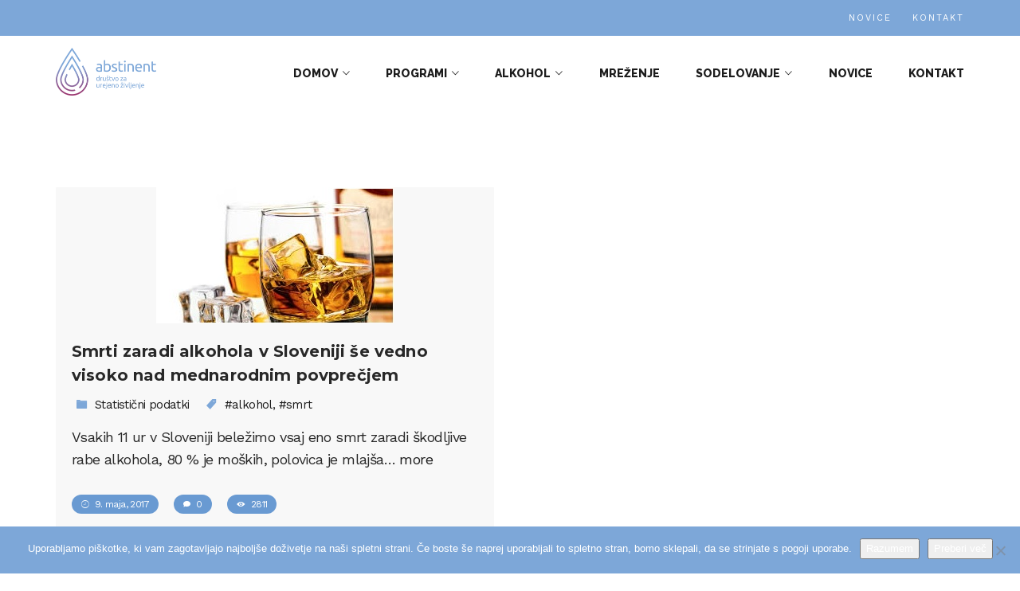

--- FILE ---
content_type: text/html; charset=UTF-8
request_url: https://abstinent.si/tag/smrt/
body_size: 116224
content:
<!doctype html>
<head>
	<meta charset="UTF-8">
	<link rel="profile" href="https://gmpg.org/xfn/11">
	<link rel="pingback" href="https://abstinent.si/xmlrpc.php">
	<meta name="viewport" content="width=device-width, initial-scale=1">
	<title>#smrt &#8211; Abstinent</title>
<meta name='robots' content='max-image-preview:large' />
<link rel="alternate" hreflang="sl" href="https://abstinent.si/tag/smrt/" />
<link rel='dns-prefetch' href='//cdn.canvasjs.com' />
<link rel='dns-prefetch' href='//maps.googleapis.com' />
<link rel="alternate" type="application/rss+xml" title="Abstinent &raquo; Vir" href="https://abstinent.si/feed/" />
<link rel="alternate" type="application/rss+xml" title="Abstinent &raquo; Vir komentarjev" href="https://abstinent.si/comments/feed/" />
<link rel="alternate" type="application/rss+xml" title="Abstinent &raquo; #smrt Vir oznake" href="https://abstinent.si/tag/smrt/feed/" />
<style id='wp-img-auto-sizes-contain-inline-css' type='text/css'>
img:is([sizes=auto i],[sizes^="auto," i]){contain-intrinsic-size:3000px 1500px}
/*# sourceURL=wp-img-auto-sizes-contain-inline-css */
</style>
<link rel='stylesheet' id='dashicons-css' href='https://abstinent.si/wp-includes/css/dashicons.min.css?ver=6.9' type='text/css' media='all' />
<link rel='stylesheet' id='fw-option-type-icon-v2-pack-linecons-css' href='https://abstinent.si/wp-content/plugins/unyson/framework/static/libs/linecons/css/linecons.css?ver=2.7.28' type='text/css' media='all' />
<link rel='stylesheet' id='fw-option-type-icon-v2-pack-font-awesome-css' href='https://abstinent.si/wp-content/plugins/unyson/framework/static/libs/font-awesome/css/font-awesome.min.css?ver=2.7.28' type='text/css' media='all' />
<link rel='stylesheet' id='fw-option-type-icon-v2-pack-entypo-css' href='https://abstinent.si/wp-content/plugins/unyson/framework/static/libs/entypo/css/entypo.css?ver=2.7.28' type='text/css' media='all' />
<link rel='stylesheet' id='fw-option-type-icon-v2-pack-linearicons-css' href='https://abstinent.si/wp-content/plugins/unyson/framework/static/libs/lnr/css/lnr.css?ver=2.7.28' type='text/css' media='all' />
<link rel='stylesheet' id='fw-option-type-icon-v2-pack-typicons-css' href='https://abstinent.si/wp-content/plugins/unyson/framework/static/libs/typcn/css/typcn.css?ver=2.7.28' type='text/css' media='all' />
<link rel='stylesheet' id='fw-option-type-icon-v2-pack-unycon-css' href='https://abstinent.si/wp-content/plugins/unyson/framework/static/libs/unycon/unycon.css?ver=2.7.28' type='text/css' media='all' />
<style id='wp-emoji-styles-inline-css' type='text/css'>

	img.wp-smiley, img.emoji {
		display: inline !important;
		border: none !important;
		box-shadow: none !important;
		height: 1em !important;
		width: 1em !important;
		margin: 0 0.07em !important;
		vertical-align: -0.1em !important;
		background: none !important;
		padding: 0 !important;
	}
/*# sourceURL=wp-emoji-styles-inline-css */
</style>
<style id='wp-block-library-inline-css' type='text/css'>
:root{--wp-block-synced-color:#7a00df;--wp-block-synced-color--rgb:122,0,223;--wp-bound-block-color:var(--wp-block-synced-color);--wp-editor-canvas-background:#ddd;--wp-admin-theme-color:#007cba;--wp-admin-theme-color--rgb:0,124,186;--wp-admin-theme-color-darker-10:#006ba1;--wp-admin-theme-color-darker-10--rgb:0,107,160.5;--wp-admin-theme-color-darker-20:#005a87;--wp-admin-theme-color-darker-20--rgb:0,90,135;--wp-admin-border-width-focus:2px}@media (min-resolution:192dpi){:root{--wp-admin-border-width-focus:1.5px}}.wp-element-button{cursor:pointer}:root .has-very-light-gray-background-color{background-color:#eee}:root .has-very-dark-gray-background-color{background-color:#313131}:root .has-very-light-gray-color{color:#eee}:root .has-very-dark-gray-color{color:#313131}:root .has-vivid-green-cyan-to-vivid-cyan-blue-gradient-background{background:linear-gradient(135deg,#00d084,#0693e3)}:root .has-purple-crush-gradient-background{background:linear-gradient(135deg,#34e2e4,#4721fb 50%,#ab1dfe)}:root .has-hazy-dawn-gradient-background{background:linear-gradient(135deg,#faaca8,#dad0ec)}:root .has-subdued-olive-gradient-background{background:linear-gradient(135deg,#fafae1,#67a671)}:root .has-atomic-cream-gradient-background{background:linear-gradient(135deg,#fdd79a,#004a59)}:root .has-nightshade-gradient-background{background:linear-gradient(135deg,#330968,#31cdcf)}:root .has-midnight-gradient-background{background:linear-gradient(135deg,#020381,#2874fc)}:root{--wp--preset--font-size--normal:16px;--wp--preset--font-size--huge:42px}.has-regular-font-size{font-size:1em}.has-larger-font-size{font-size:2.625em}.has-normal-font-size{font-size:var(--wp--preset--font-size--normal)}.has-huge-font-size{font-size:var(--wp--preset--font-size--huge)}.has-text-align-center{text-align:center}.has-text-align-left{text-align:left}.has-text-align-right{text-align:right}.has-fit-text{white-space:nowrap!important}#end-resizable-editor-section{display:none}.aligncenter{clear:both}.items-justified-left{justify-content:flex-start}.items-justified-center{justify-content:center}.items-justified-right{justify-content:flex-end}.items-justified-space-between{justify-content:space-between}.screen-reader-text{border:0;clip-path:inset(50%);height:1px;margin:-1px;overflow:hidden;padding:0;position:absolute;width:1px;word-wrap:normal!important}.screen-reader-text:focus{background-color:#ddd;clip-path:none;color:#444;display:block;font-size:1em;height:auto;left:5px;line-height:normal;padding:15px 23px 14px;text-decoration:none;top:5px;width:auto;z-index:100000}html :where(.has-border-color){border-style:solid}html :where([style*=border-top-color]){border-top-style:solid}html :where([style*=border-right-color]){border-right-style:solid}html :where([style*=border-bottom-color]){border-bottom-style:solid}html :where([style*=border-left-color]){border-left-style:solid}html :where([style*=border-width]){border-style:solid}html :where([style*=border-top-width]){border-top-style:solid}html :where([style*=border-right-width]){border-right-style:solid}html :where([style*=border-bottom-width]){border-bottom-style:solid}html :where([style*=border-left-width]){border-left-style:solid}html :where(img[class*=wp-image-]){height:auto;max-width:100%}:where(figure){margin:0 0 1em}html :where(.is-position-sticky){--wp-admin--admin-bar--position-offset:var(--wp-admin--admin-bar--height,0px)}@media screen and (max-width:600px){html :where(.is-position-sticky){--wp-admin--admin-bar--position-offset:0px}}

/*# sourceURL=wp-block-library-inline-css */
</style><link rel='stylesheet' id='wc-blocks-style-css' href='https://abstinent.si/wp-content/plugins/woocommerce/assets/client/blocks/wc-blocks.css?ver=11.8.0-dev' type='text/css' media='all' />
<style id='global-styles-inline-css' type='text/css'>
:root{--wp--preset--aspect-ratio--square: 1;--wp--preset--aspect-ratio--4-3: 4/3;--wp--preset--aspect-ratio--3-4: 3/4;--wp--preset--aspect-ratio--3-2: 3/2;--wp--preset--aspect-ratio--2-3: 2/3;--wp--preset--aspect-ratio--16-9: 16/9;--wp--preset--aspect-ratio--9-16: 9/16;--wp--preset--color--black: #000000;--wp--preset--color--cyan-bluish-gray: #abb8c3;--wp--preset--color--white: #ffffff;--wp--preset--color--pale-pink: #f78da7;--wp--preset--color--vivid-red: #cf2e2e;--wp--preset--color--luminous-vivid-orange: #ff6900;--wp--preset--color--luminous-vivid-amber: #fcb900;--wp--preset--color--light-green-cyan: #7bdcb5;--wp--preset--color--vivid-green-cyan: #00d084;--wp--preset--color--pale-cyan-blue: #8ed1fc;--wp--preset--color--vivid-cyan-blue: #0693e3;--wp--preset--color--vivid-purple: #9b51e0;--wp--preset--gradient--vivid-cyan-blue-to-vivid-purple: linear-gradient(135deg,rgb(6,147,227) 0%,rgb(155,81,224) 100%);--wp--preset--gradient--light-green-cyan-to-vivid-green-cyan: linear-gradient(135deg,rgb(122,220,180) 0%,rgb(0,208,130) 100%);--wp--preset--gradient--luminous-vivid-amber-to-luminous-vivid-orange: linear-gradient(135deg,rgb(252,185,0) 0%,rgb(255,105,0) 100%);--wp--preset--gradient--luminous-vivid-orange-to-vivid-red: linear-gradient(135deg,rgb(255,105,0) 0%,rgb(207,46,46) 100%);--wp--preset--gradient--very-light-gray-to-cyan-bluish-gray: linear-gradient(135deg,rgb(238,238,238) 0%,rgb(169,184,195) 100%);--wp--preset--gradient--cool-to-warm-spectrum: linear-gradient(135deg,rgb(74,234,220) 0%,rgb(151,120,209) 20%,rgb(207,42,186) 40%,rgb(238,44,130) 60%,rgb(251,105,98) 80%,rgb(254,248,76) 100%);--wp--preset--gradient--blush-light-purple: linear-gradient(135deg,rgb(255,206,236) 0%,rgb(152,150,240) 100%);--wp--preset--gradient--blush-bordeaux: linear-gradient(135deg,rgb(254,205,165) 0%,rgb(254,45,45) 50%,rgb(107,0,62) 100%);--wp--preset--gradient--luminous-dusk: linear-gradient(135deg,rgb(255,203,112) 0%,rgb(199,81,192) 50%,rgb(65,88,208) 100%);--wp--preset--gradient--pale-ocean: linear-gradient(135deg,rgb(255,245,203) 0%,rgb(182,227,212) 50%,rgb(51,167,181) 100%);--wp--preset--gradient--electric-grass: linear-gradient(135deg,rgb(202,248,128) 0%,rgb(113,206,126) 100%);--wp--preset--gradient--midnight: linear-gradient(135deg,rgb(2,3,129) 0%,rgb(40,116,252) 100%);--wp--preset--font-size--small: 13px;--wp--preset--font-size--medium: 20px;--wp--preset--font-size--large: 36px;--wp--preset--font-size--x-large: 42px;--wp--preset--spacing--20: 0.44rem;--wp--preset--spacing--30: 0.67rem;--wp--preset--spacing--40: 1rem;--wp--preset--spacing--50: 1.5rem;--wp--preset--spacing--60: 2.25rem;--wp--preset--spacing--70: 3.38rem;--wp--preset--spacing--80: 5.06rem;--wp--preset--shadow--natural: 6px 6px 9px rgba(0, 0, 0, 0.2);--wp--preset--shadow--deep: 12px 12px 50px rgba(0, 0, 0, 0.4);--wp--preset--shadow--sharp: 6px 6px 0px rgba(0, 0, 0, 0.2);--wp--preset--shadow--outlined: 6px 6px 0px -3px rgb(255, 255, 255), 6px 6px rgb(0, 0, 0);--wp--preset--shadow--crisp: 6px 6px 0px rgb(0, 0, 0);}:where(.is-layout-flex){gap: 0.5em;}:where(.is-layout-grid){gap: 0.5em;}body .is-layout-flex{display: flex;}.is-layout-flex{flex-wrap: wrap;align-items: center;}.is-layout-flex > :is(*, div){margin: 0;}body .is-layout-grid{display: grid;}.is-layout-grid > :is(*, div){margin: 0;}:where(.wp-block-columns.is-layout-flex){gap: 2em;}:where(.wp-block-columns.is-layout-grid){gap: 2em;}:where(.wp-block-post-template.is-layout-flex){gap: 1.25em;}:where(.wp-block-post-template.is-layout-grid){gap: 1.25em;}.has-black-color{color: var(--wp--preset--color--black) !important;}.has-cyan-bluish-gray-color{color: var(--wp--preset--color--cyan-bluish-gray) !important;}.has-white-color{color: var(--wp--preset--color--white) !important;}.has-pale-pink-color{color: var(--wp--preset--color--pale-pink) !important;}.has-vivid-red-color{color: var(--wp--preset--color--vivid-red) !important;}.has-luminous-vivid-orange-color{color: var(--wp--preset--color--luminous-vivid-orange) !important;}.has-luminous-vivid-amber-color{color: var(--wp--preset--color--luminous-vivid-amber) !important;}.has-light-green-cyan-color{color: var(--wp--preset--color--light-green-cyan) !important;}.has-vivid-green-cyan-color{color: var(--wp--preset--color--vivid-green-cyan) !important;}.has-pale-cyan-blue-color{color: var(--wp--preset--color--pale-cyan-blue) !important;}.has-vivid-cyan-blue-color{color: var(--wp--preset--color--vivid-cyan-blue) !important;}.has-vivid-purple-color{color: var(--wp--preset--color--vivid-purple) !important;}.has-black-background-color{background-color: var(--wp--preset--color--black) !important;}.has-cyan-bluish-gray-background-color{background-color: var(--wp--preset--color--cyan-bluish-gray) !important;}.has-white-background-color{background-color: var(--wp--preset--color--white) !important;}.has-pale-pink-background-color{background-color: var(--wp--preset--color--pale-pink) !important;}.has-vivid-red-background-color{background-color: var(--wp--preset--color--vivid-red) !important;}.has-luminous-vivid-orange-background-color{background-color: var(--wp--preset--color--luminous-vivid-orange) !important;}.has-luminous-vivid-amber-background-color{background-color: var(--wp--preset--color--luminous-vivid-amber) !important;}.has-light-green-cyan-background-color{background-color: var(--wp--preset--color--light-green-cyan) !important;}.has-vivid-green-cyan-background-color{background-color: var(--wp--preset--color--vivid-green-cyan) !important;}.has-pale-cyan-blue-background-color{background-color: var(--wp--preset--color--pale-cyan-blue) !important;}.has-vivid-cyan-blue-background-color{background-color: var(--wp--preset--color--vivid-cyan-blue) !important;}.has-vivid-purple-background-color{background-color: var(--wp--preset--color--vivid-purple) !important;}.has-black-border-color{border-color: var(--wp--preset--color--black) !important;}.has-cyan-bluish-gray-border-color{border-color: var(--wp--preset--color--cyan-bluish-gray) !important;}.has-white-border-color{border-color: var(--wp--preset--color--white) !important;}.has-pale-pink-border-color{border-color: var(--wp--preset--color--pale-pink) !important;}.has-vivid-red-border-color{border-color: var(--wp--preset--color--vivid-red) !important;}.has-luminous-vivid-orange-border-color{border-color: var(--wp--preset--color--luminous-vivid-orange) !important;}.has-luminous-vivid-amber-border-color{border-color: var(--wp--preset--color--luminous-vivid-amber) !important;}.has-light-green-cyan-border-color{border-color: var(--wp--preset--color--light-green-cyan) !important;}.has-vivid-green-cyan-border-color{border-color: var(--wp--preset--color--vivid-green-cyan) !important;}.has-pale-cyan-blue-border-color{border-color: var(--wp--preset--color--pale-cyan-blue) !important;}.has-vivid-cyan-blue-border-color{border-color: var(--wp--preset--color--vivid-cyan-blue) !important;}.has-vivid-purple-border-color{border-color: var(--wp--preset--color--vivid-purple) !important;}.has-vivid-cyan-blue-to-vivid-purple-gradient-background{background: var(--wp--preset--gradient--vivid-cyan-blue-to-vivid-purple) !important;}.has-light-green-cyan-to-vivid-green-cyan-gradient-background{background: var(--wp--preset--gradient--light-green-cyan-to-vivid-green-cyan) !important;}.has-luminous-vivid-amber-to-luminous-vivid-orange-gradient-background{background: var(--wp--preset--gradient--luminous-vivid-amber-to-luminous-vivid-orange) !important;}.has-luminous-vivid-orange-to-vivid-red-gradient-background{background: var(--wp--preset--gradient--luminous-vivid-orange-to-vivid-red) !important;}.has-very-light-gray-to-cyan-bluish-gray-gradient-background{background: var(--wp--preset--gradient--very-light-gray-to-cyan-bluish-gray) !important;}.has-cool-to-warm-spectrum-gradient-background{background: var(--wp--preset--gradient--cool-to-warm-spectrum) !important;}.has-blush-light-purple-gradient-background{background: var(--wp--preset--gradient--blush-light-purple) !important;}.has-blush-bordeaux-gradient-background{background: var(--wp--preset--gradient--blush-bordeaux) !important;}.has-luminous-dusk-gradient-background{background: var(--wp--preset--gradient--luminous-dusk) !important;}.has-pale-ocean-gradient-background{background: var(--wp--preset--gradient--pale-ocean) !important;}.has-electric-grass-gradient-background{background: var(--wp--preset--gradient--electric-grass) !important;}.has-midnight-gradient-background{background: var(--wp--preset--gradient--midnight) !important;}.has-small-font-size{font-size: var(--wp--preset--font-size--small) !important;}.has-medium-font-size{font-size: var(--wp--preset--font-size--medium) !important;}.has-large-font-size{font-size: var(--wp--preset--font-size--large) !important;}.has-x-large-font-size{font-size: var(--wp--preset--font-size--x-large) !important;}
/*# sourceURL=global-styles-inline-css */
</style>

<style id='classic-theme-styles-inline-css' type='text/css'>
/*! This file is auto-generated */
.wp-block-button__link{color:#fff;background-color:#32373c;border-radius:9999px;box-shadow:none;text-decoration:none;padding:calc(.667em + 2px) calc(1.333em + 2px);font-size:1.125em}.wp-block-file__button{background:#32373c;color:#fff;text-decoration:none}
/*# sourceURL=/wp-includes/css/classic-themes.min.css */
</style>
<link rel='stylesheet' id='cookie-notice-front-css' href='https://abstinent.si/wp-content/plugins/cookie-notice/css/front.min.css?ver=2.5.11' type='text/css' media='all' />
<link rel='stylesheet' id='essential-grid-plugin-settings-css' href='https://abstinent.si/wp-content/plugins/essential-grid/public/assets/css/settings.css?ver=2.1.5.1' type='text/css' media='all' />
<link rel='stylesheet' id='rs-plugin-settings-css' href='https://abstinent.si/wp-content/plugins/revslider/public/assets/css/settings.css?ver=5.4.5.1' type='text/css' media='all' />
<style id='rs-plugin-settings-inline-css' type='text/css'>
#rs-demo-id {}
/*# sourceURL=rs-plugin-settings-inline-css */
</style>
<link rel='stylesheet' id='admin-bar-css' href='https://abstinent.si/wp-includes/css/admin-bar.min.css?ver=6.9' type='text/css' media='all' />
<style id='admin-bar-inline-css' type='text/css'>

    .canvasjs-chart-credit{
        display: none !important;
    }
    #vtrtsFreeChart canvas {
    border-radius: 6px;
}

.vtrts-free-adminbar-weekly-title {
    font-weight: bold;
    font-size: 14px;
    color: #fff;
    margin-bottom: 6px;
}

        #wpadminbar #wp-admin-bar-vtrts_free_top_button .ab-icon:before {
            content: "\f185";
            color: #1DAE22;
            top: 3px;
        }
    #wp-admin-bar-vtrts_pro_top_button .ab-item {
        min-width: 180px;
    }
    .vtrts-free-adminbar-dropdown {
        min-width: 420px ;
        padding: 18px 18px 12px 18px;
        background: #23282d;
        color: #fff;
        border-radius: 8px;
        box-shadow: 0 4px 24px rgba(0,0,0,0.15);
        margin-top: 10px;
    }
    .vtrts-free-adminbar-grid {
        display: grid;
        grid-template-columns: 1fr 1fr;
        gap: 18px 18px; /* row-gap column-gap */
        margin-bottom: 18px;
    }
    .vtrts-free-adminbar-card {
        background: #2c3338;
        border-radius: 8px;
        padding: 18px 18px 12px 18px;
        box-shadow: 0 2px 8px rgba(0,0,0,0.07);
        display: flex;
        flex-direction: column;
        align-items: flex-start;
    }
    /* Extra margin for the right column */
    .vtrts-free-adminbar-card:nth-child(2),
    .vtrts-free-adminbar-card:nth-child(4) {
        margin-left: 10px !important;
        padding-left: 10px !important;
                padding-top: 6px !important;

        margin-right: 10px !important;
        padding-right : 10px !important;
        margin-top: 10px !important;
    }
    .vtrts-free-adminbar-card:nth-child(1),
    .vtrts-free-adminbar-card:nth-child(3) {
        margin-left: 10px !important;
        padding-left: 10px !important;
                padding-top: 6px !important;

        margin-top: 10px !important;
                padding-right : 10px !important;

    }
    /* Extra margin for the bottom row */
    .vtrts-free-adminbar-card:nth-child(3),
    .vtrts-free-adminbar-card:nth-child(4) {
        margin-top: 6px !important;
        padding-top: 6px !important;
        margin-top: 10px !important;
    }
    .vtrts-free-adminbar-card-title {
        font-size: 14px;
        font-weight: 800;
        margin-bottom: 6px;
        color: #fff;
    }
    .vtrts-free-adminbar-card-value {
        font-size: 22px;
        font-weight: bold;
        color: #1DAE22;
        margin-bottom: 4px;
    }
    .vtrts-free-adminbar-card-sub {
        font-size: 12px;
        color: #aaa;
    }
    .vtrts-free-adminbar-btn-wrap {
        text-align: center;
        margin-top: 8px;
    }

    #wp-admin-bar-vtrts_free_top_button .ab-item{
    min-width: 80px !important;
        padding: 0px !important;
    .vtrts-free-adminbar-btn {
        display: inline-block;
        background: #1DAE22;
        color: #fff !important;
        font-weight: bold;
        padding: 8px 28px;
        border-radius: 6px;
        text-decoration: none;
        font-size: 15px;
        transition: background 0.2s;
        margin-top: 8px;
    }
    .vtrts-free-adminbar-btn:hover {
        background: #15991b;
        color: #fff !important;
    }

    .vtrts-free-adminbar-dropdown-wrap { min-width: 0; padding: 0; }
    #wpadminbar #wp-admin-bar-vtrts_free_top_button .vtrts-free-adminbar-dropdown { display: none; position: absolute; left: 0; top: 100%; z-index: 99999; }
    #wpadminbar #wp-admin-bar-vtrts_free_top_button:hover .vtrts-free-adminbar-dropdown { display: block; }
    
        .ab-empty-item #wp-admin-bar-vtrts_free_top_button-default .ab-empty-item{
    height:0px !important;
    padding :0px !important;
     }
            #wpadminbar .quicklinks .ab-empty-item{
        padding:0px !important;
    }
    .vtrts-free-adminbar-dropdown {
    min-width: 420px;
    padding: 18px 18px 12px 18px;
    background: #23282d;
    color: #fff;
    border-radius: 12px; /* more rounded */
    box-shadow: 0 8px 32px rgba(0,0,0,0.25); /* deeper shadow */
    margin-top: 10px;
}

.vtrts-free-adminbar-btn-wrap {
    text-align: center;
    margin-top: 18px; /* more space above */
}

.vtrts-free-adminbar-btn {
    display: inline-block;
    background: #1DAE22;
    color: #fff !important;
    font-weight: bold;
    padding: 5px 22px;
    border-radius: 8px;
    text-decoration: none;
    font-size: 17px;
    transition: background 0.2s, box-shadow 0.2s;
    margin-top: 8px;
    box-shadow: 0 2px 8px rgba(29,174,34,0.15);
    text-align: center;
    line-height: 1.6;
    
}
.vtrts-free-adminbar-btn:hover {
    background: #15991b;
    color: #fff !important;
    box-shadow: 0 4px 16px rgba(29,174,34,0.25);
}
    


/*# sourceURL=admin-bar-inline-css */
</style>
<link rel='stylesheet' id='woocommerce-layout-css' href='https://abstinent.si/wp-content/plugins/woocommerce/assets/css/woocommerce-layout.css?ver=8.5.4' type='text/css' media='all' />
<link rel='stylesheet' id='woocommerce-smallscreen-css' href='https://abstinent.si/wp-content/plugins/woocommerce/assets/css/woocommerce-smallscreen.css?ver=8.5.4' type='text/css' media='only screen and (max-width: 768px)' />
<link rel='stylesheet' id='woocommerce-general-css' href='https://abstinent.si/wp-content/plugins/woocommerce/assets/css/woocommerce.css?ver=8.5.4' type='text/css' media='all' />
<style id='woocommerce-inline-inline-css' type='text/css'>
.woocommerce form .form-row .required { visibility: visible; }
/*# sourceURL=woocommerce-inline-inline-css */
</style>
<link rel='stylesheet' id='give-styles-css' href='https://abstinent.si/wp-content/plugins/give/assets/dist/css/give.css?ver=3.3.1' type='text/css' media='all' />
<link rel='stylesheet' id='give-donation-summary-style-frontend-css' href='https://abstinent.si/wp-content/plugins/give/assets/dist/css/give-donation-summary.css?ver=3.3.1' type='text/css' media='all' />
<link rel='stylesheet' id='wpml-legacy-horizontal-list-0-css' href='https://abstinent.si/wp-content/plugins/sitepress-multilingual-cms/templates/language-switchers/legacy-list-horizontal/style.css?ver=1' type='text/css' media='all' />
<link rel='stylesheet' id='fw-ext-breadcrumbs-add-css-css' href='https://abstinent.si/wp-content/plugins/unyson/framework/extensions/breadcrumbs/static/css/style.css?ver=6.9' type='text/css' media='all' />
<link rel='stylesheet' id='font-awesome-css' href='https://abstinent.si/wp-content/plugins/js_composer/assets/lib/bower/font-awesome/css/font-awesome.min.css?ver=5.1.1' type='text/css' media='all' />
<link rel='stylesheet' id='bootstrap-css' href='https://abstinent.si/wp-content/themes/alone/assets/bootstrap/css/bootstrap.css?ver=5.0.4' type='text/css' media='all' />
<link rel='stylesheet' id='ionicons-css' href='https://abstinent.si/wp-content/themes/alone/assets/fonts/ionicons/css/ionicons.min.css?ver=5.0.4' type='text/css' media='all' />
<link rel='stylesheet' id='lightGallery-css' href='https://abstinent.si/wp-content/themes/alone/assets/lightGallery/css/lightgallery.min.css?ver=5.0.4' type='text/css' media='all' />
<link rel='stylesheet' id='owl.carousel-css' href='https://abstinent.si/wp-content/themes/alone/assets/owl.carousel/assets/owl.carousel.min.css?ver=5.0.4' type='text/css' media='all' />
<link rel='stylesheet' id='sweetalert-css' href='https://abstinent.si/wp-content/themes/alone/assets/sweetalert/dist/sweetalert.css?ver=5.0.4' type='text/css' media='all' />
<link rel='stylesheet' id='animate-css' href='https://abstinent.si/wp-content/themes/alone/assets/css/animate.css?ver=5.0.4' type='text/css' media='all' />
<link rel='stylesheet' id='fw-theme-style-css' href='https://abstinent.si/wp-content/themes/alone/style.css?ver=5.0.4' type='text/css' media='all' />
<link rel='stylesheet' id='alone-local-font-css' href='https://abstinent.si/wp-content/themes/alone/assets/fonts/local-font.css?ver=5.0.4' type='text/css' media='all' />
<link rel='stylesheet' id='alone-theme-style-css' href='https://abstinent.si/wp-content/themes/alone/assets/css/alone.css?ver=5.0.4' type='text/css' media='all' />
<link rel='stylesheet' id='fw-googleFonts-css' href='//fonts.googleapis.com/css?family=Montserrat%3A700%7CWork+Sans%3Aregular%2C300%7CRaleway%3A800%7CQuattrocento+Sans%3Aregular&#038;subset=latin%2Clatin-ext&#038;ver=6.9' type='text/css' media='all' />
<script type="text/javascript" id="ahc_front_js-js-extra">
/* <![CDATA[ */
var ahc_ajax_front = {"ajax_url":"https://abstinent.si/wp-admin/admin-ajax.php","plugin_url":"https://abstinent.si/wp-content/plugins/visitors-traffic-real-time-statistics/","page_id":"Oznaka: \u003Cspan\u003E#smrt\u003C/span\u003E","page_title":"","post_type":""};
//# sourceURL=ahc_front_js-js-extra
/* ]]> */
</script>
<script type="text/javascript" src="https://abstinent.si/wp-content/plugins/visitors-traffic-real-time-statistics/js/front.js?ver=6.9" id="ahc_front_js-js"></script>
<script type="text/javascript" id="cookie-notice-front-js-before">
/* <![CDATA[ */
var cnArgs = {"ajaxUrl":"https:\/\/abstinent.si\/wp-admin\/admin-ajax.php","nonce":"0e8308b6d1","hideEffect":"fade","position":"bottom","onScroll":false,"onScrollOffset":100,"onClick":false,"cookieName":"cookie_notice_accepted","cookieTime":2592000,"cookieTimeRejected":2592000,"globalCookie":false,"redirection":false,"cache":false,"revokeCookies":false,"revokeCookiesOpt":"automatic"};

//# sourceURL=cookie-notice-front-js-before
/* ]]> */
</script>
<script type="text/javascript" src="https://abstinent.si/wp-content/plugins/cookie-notice/js/front.min.js?ver=2.5.11" id="cookie-notice-front-js"></script>
<script type="text/javascript" src="https://abstinent.si/wp-includes/js/jquery/jquery.min.js?ver=3.7.1" id="jquery-core-js"></script>
<script type="text/javascript" src="https://abstinent.si/wp-includes/js/jquery/jquery-migrate.min.js?ver=3.4.1" id="jquery-migrate-js"></script>
<script type="text/javascript" src="https://abstinent.si/wp-content/plugins/essential-grid/public/assets/js/lightbox.js?ver=2.1.5.1" id="themepunchboxext-js"></script>
<script type="text/javascript" src="https://abstinent.si/wp-content/plugins/essential-grid/public/assets/js/jquery.themepunch.tools.min.js?ver=2.1.5.1" id="tp-tools-js"></script>
<script type="text/javascript" src="https://abstinent.si/wp-content/plugins/revslider/public/assets/js/jquery.themepunch.revolution.min.js?ver=5.4.5.1" id="revmin-js"></script>
<script type="text/javascript" src="https://abstinent.si/wp-content/plugins/woocommerce/assets/js/jquery-blockui/jquery.blockUI.min.js?ver=2.7.0-wc.8.5.4" id="jquery-blockui-js" data-wp-strategy="defer"></script>
<script type="text/javascript" id="wc-add-to-cart-js-extra">
/* <![CDATA[ */
var wc_add_to_cart_params = {"ajax_url":"/wp-admin/admin-ajax.php","wc_ajax_url":"/?wc-ajax=%%endpoint%%","i18n_view_cart":"View cart","cart_url":"https://abstinent.si/?page_id=55","is_cart":"","cart_redirect_after_add":"no"};
//# sourceURL=wc-add-to-cart-js-extra
/* ]]> */
</script>
<script type="text/javascript" src="https://abstinent.si/wp-content/plugins/woocommerce/assets/js/frontend/add-to-cart.min.js?ver=8.5.4" id="wc-add-to-cart-js" data-wp-strategy="defer"></script>
<script type="text/javascript" src="https://abstinent.si/wp-content/plugins/woocommerce/assets/js/js-cookie/js.cookie.min.js?ver=2.1.4-wc.8.5.4" id="js-cookie-js" defer="defer" data-wp-strategy="defer"></script>
<script type="text/javascript" id="woocommerce-js-extra">
/* <![CDATA[ */
var woocommerce_params = {"ajax_url":"/wp-admin/admin-ajax.php","wc_ajax_url":"/?wc-ajax=%%endpoint%%"};
//# sourceURL=woocommerce-js-extra
/* ]]> */
</script>
<script type="text/javascript" src="https://abstinent.si/wp-content/plugins/woocommerce/assets/js/frontend/woocommerce.min.js?ver=8.5.4" id="woocommerce-js" defer="defer" data-wp-strategy="defer"></script>
<script type="text/javascript" src="https://abstinent.si/wp-includes/js/dist/hooks.min.js?ver=dd5603f07f9220ed27f1" id="wp-hooks-js"></script>
<script type="text/javascript" src="https://abstinent.si/wp-includes/js/dist/i18n.min.js?ver=c26c3dc7bed366793375" id="wp-i18n-js"></script>
<script type="text/javascript" id="wp-i18n-js-after">
/* <![CDATA[ */
wp.i18n.setLocaleData( { 'text direction\u0004ltr': [ 'ltr' ] } );
//# sourceURL=wp-i18n-js-after
/* ]]> */
</script>
<script type="text/javascript" id="give-js-extra">
/* <![CDATA[ */
var give_global_vars = {"ajaxurl":"https://abstinent.si/wp-admin/admin-ajax.php","checkout_nonce":"f9813df8ed","currency":"USD","currency_sign":"$","currency_pos":"before","thousands_separator":",","decimal_separator":".","no_gateway":"Please select a payment method.","bad_minimum":"The minimum custom donation amount for this form is","bad_maximum":"The maximum custom donation amount for this form is","general_loading":"Loading...","purchase_loading":"Please Wait...","textForOverlayScreen":"\u003Ch3\u003EProcessing...\u003C/h3\u003E\u003Cp\u003EThis will only take a second!\u003C/p\u003E","number_decimals":"0","is_test_mode":"1","give_version":"3.3.1","magnific_options":{"main_class":"give-modal","close_on_bg_click":false},"form_translation":{"payment-mode":"Please select payment mode.","give_first":"Please enter your first name.","give_last":"Please enter your last name.","give_email":"Please enter a valid email address.","give_user_login":"Invalid email address or username.","give_user_pass":"Enter a password.","give_user_pass_confirm":"Enter the password confirmation.","give_agree_to_terms":"You must agree to the terms and conditions."},"confirm_email_sent_message":"Please check your email and click on the link to access your complete donation history.","ajax_vars":{"ajaxurl":"https://abstinent.si/wp-admin/admin-ajax.php","ajaxNonce":"3e8dbac130","loading":"Loading","select_option":"Please select an option","default_gateway":"manual","permalinks":"1","number_decimals":0},"cookie_hash":"c12e66afd10be0e1214d5d43333bdd28","session_nonce_cookie_name":"wp-give_session_reset_nonce_c12e66afd10be0e1214d5d43333bdd28","session_cookie_name":"wp-give_session_c12e66afd10be0e1214d5d43333bdd28","delete_session_nonce_cookie":"0"};
var giveApiSettings = {"root":"https://abstinent.si/wp-json/give-api/v2/","rest_base":"give-api/v2"};
//# sourceURL=give-js-extra
/* ]]> */
</script>
<script type="text/javascript" src="https://abstinent.si/wp-content/plugins/give/assets/dist/js/give.js?ver=1f58f4922fc61e82" id="give-js"></script>
<script type="text/javascript" src="https://abstinent.si/wp-content/plugins/js_composer/assets/js/vendors/woocommerce-add-to-cart.js?ver=5.1.1" id="vc_woocommerce-add-to-cart-js-js"></script>
<script type="text/javascript" src="https://maps.googleapis.com/maps/api/js?key=AIzaSyDOkqN917F-V3B3BdilLSiO8AgmBy4sZaU&amp;ver=6.9" id="google-map-api-js"></script>
<script type="text/javascript" src="https://abstinent.si/wp-content/themes/alone/assets/jquery-countdown/jquery.plugin.min.js?ver=5.0.4" id="jquery-plugin-js"></script>
<script type="text/javascript" src="https://abstinent.si/wp-content/themes/alone/assets/jquery-countdown/jquery.countdown.min.js?ver=5.0.4" id="jquery-countdown-js"></script>
<link rel="https://api.w.org/" href="https://abstinent.si/wp-json/" /><link rel="alternate" title="JSON" type="application/json" href="https://abstinent.si/wp-json/wp/v2/tags/118" /><link rel="EditURI" type="application/rsd+xml" title="RSD" href="https://abstinent.si/xmlrpc.php?rsd" />
<meta name="generator" content="WordPress 6.9" />
<meta name="generator" content="WooCommerce 8.5.4" />
<script type="text/javascript">
// this will remove annoying "more />" tag at the top of the webpage, caused by some plugin.

document.addEventListener('DOMContentLoaded', (event) => {
  
const bodyTag = document.querySelectorAll('body');

if (bodyTag && bodyTag.length > 0) {
      const semiCol = `;` 
      const searchTerm = `more" /&gt${semiCol}`;
      const html = bodyTag[0].innerHTML
      console.log(html)
      
      try {
            const htmlCopy = html.replaceAll(searchTerm, '');
            bodyTag[0].innerHTML = htmlCopy;
      } catch (e) {
         // do nothing
      }
   } 
});

</script>
		<script type="text/javascript">
			var ajaxRevslider;
			
			jQuery(document).ready(function() {
				// CUSTOM AJAX CONTENT LOADING FUNCTION
				ajaxRevslider = function(obj) {
				
					// obj.type : Post Type
					// obj.id : ID of Content to Load
					// obj.aspectratio : The Aspect Ratio of the Container / Media
					// obj.selector : The Container Selector where the Content of Ajax will be injected. It is done via the Essential Grid on Return of Content
					
					var content = "";

					data = {};
					
					data.action = 'revslider_ajax_call_front';
					data.client_action = 'get_slider_html';
					data.token = '8851874b30';
					data.type = obj.type;
					data.id = obj.id;
					data.aspectratio = obj.aspectratio;
					
					// SYNC AJAX REQUEST
					jQuery.ajax({
						type:"post",
						url:"https://abstinent.si/wp-admin/admin-ajax.php",
						dataType: 'json',
						data:data,
						async:false,
						success: function(ret, textStatus, XMLHttpRequest) {
							if(ret.success == true)
								content = ret.data;								
						},
						error: function(e) {
							console.log(e);
						}
					});
					
					 // FIRST RETURN THE CONTENT WHEN IT IS LOADED !!
					 return content;						 
				};
				
				// CUSTOM AJAX FUNCTION TO REMOVE THE SLIDER
				var ajaxRemoveRevslider = function(obj) {
					return jQuery(obj.selector+" .rev_slider").revkill();
				};

				// EXTEND THE AJAX CONTENT LOADING TYPES WITH TYPE AND FUNCTION
				var extendessential = setInterval(function() {
					if (jQuery.fn.tpessential != undefined) {
						clearInterval(extendessential);
						if(typeof(jQuery.fn.tpessential.defaults) !== 'undefined') {
							jQuery.fn.tpessential.defaults.ajaxTypes.push({type:"revslider",func:ajaxRevslider,killfunc:ajaxRemoveRevslider,openAnimationSpeed:0.3});   
							// type:  Name of the Post to load via Ajax into the Essential Grid Ajax Container
							// func: the Function Name which is Called once the Item with the Post Type has been clicked
							// killfunc: function to kill in case the Ajax Window going to be removed (before Remove function !
							// openAnimationSpeed: how quick the Ajax Content window should be animated (default is 0.3)
						}
					}
				},30);
			});
		</script>
		<meta name="generator" content="WPML ver:3.7.0 stt:1,47;" />
<meta name="generator" content="Give v3.3.1" />

        <script type="text/javascript">
            var jQueryMigrateHelperHasSentDowngrade = false;

			window.onerror = function( msg, url, line, col, error ) {
				// Break out early, do not processing if a downgrade reqeust was already sent.
				if ( jQueryMigrateHelperHasSentDowngrade ) {
					return true;
                }

				var xhr = new XMLHttpRequest();
				var nonce = '116d070eb9';
				var jQueryFunctions = [
					'andSelf',
					'browser',
					'live',
					'boxModel',
					'support.boxModel',
					'size',
					'swap',
					'clean',
					'sub',
                ];
				var match_pattern = /\)\.(.+?) is not a function/;
                var erroredFunction = msg.match( match_pattern );

                // If there was no matching functions, do not try to downgrade.
                if ( null === erroredFunction || typeof erroredFunction !== 'object' || typeof erroredFunction[1] === "undefined" || -1 === jQueryFunctions.indexOf( erroredFunction[1] ) ) {
                    return true;
                }

                // Set that we've now attempted a downgrade request.
                jQueryMigrateHelperHasSentDowngrade = true;

				xhr.open( 'POST', 'https://abstinent.si/wp-admin/admin-ajax.php' );
				xhr.setRequestHeader( 'Content-Type', 'application/x-www-form-urlencoded' );
				xhr.onload = function () {
					var response,
                        reload = false;

					if ( 200 === xhr.status ) {
                        try {
                        	response = JSON.parse( xhr.response );

                        	reload = response.data.reload;
                        } catch ( e ) {
                        	reload = false;
                        }
                    }

					// Automatically reload the page if a deprecation caused an automatic downgrade, ensure visitors get the best possible experience.
					if ( reload ) {
						location.reload();
                    }
				};

				xhr.send( encodeURI( 'action=jquery-migrate-downgrade-version&_wpnonce=' + nonce ) );

				// Suppress error alerts in older browsers
				return true;
			}
        </script>

				<!-- Chrome, Firefox OS and Opera -->
		<meta name="theme-color" content="#7da7d8">
		<!-- Windows Phone -->
		<meta name="msapplication-navbutton-color" content="#7da7d8">
		<!-- iOS Safari -->
		<meta name="apple-mobile-web-app-status-bar-style" content="#7da7d8">
			<noscript><style>.woocommerce-product-gallery{ opacity: 1 !important; }</style></noscript>
	<meta name="generator" content="Powered by Visual Composer - drag and drop page builder for WordPress."/>
<!--[if lte IE 9]><link rel="stylesheet" type="text/css" href="https://abstinent.si/wp-content/plugins/js_composer/assets/css/vc_lte_ie9.min.css" media="screen"><![endif]--><meta name="generator" content="Powered by Slider Revolution 5.4.5.1 - responsive, Mobile-Friendly Slider Plugin for WordPress with comfortable drag and drop interface." />
<link rel="icon" href="https://abstinent.si/wp-content/uploads/2017/10/logo120-1-e1508437511192.png" sizes="32x32" />
<link rel="icon" href="https://abstinent.si/wp-content/uploads/2017/10/logo120-1-e1508437511192.png" sizes="192x192" />
<link rel="apple-touch-icon" href="https://abstinent.si/wp-content/uploads/2017/10/logo120-1-e1508437511192.png" />
<meta name="msapplication-TileImage" content="https://abstinent.si/wp-content/uploads/2017/10/logo120-1-e1508437511192.png" />
<script type="text/javascript">function setREVStartSize(e){
				try{ var i=jQuery(window).width(),t=9999,r=0,n=0,l=0,f=0,s=0,h=0;					
					if(e.responsiveLevels&&(jQuery.each(e.responsiveLevels,function(e,f){f>i&&(t=r=f,l=e),i>f&&f>r&&(r=f,n=e)}),t>r&&(l=n)),f=e.gridheight[l]||e.gridheight[0]||e.gridheight,s=e.gridwidth[l]||e.gridwidth[0]||e.gridwidth,h=i/s,h=h>1?1:h,f=Math.round(h*f),"fullscreen"==e.sliderLayout){var u=(e.c.width(),jQuery(window).height());if(void 0!=e.fullScreenOffsetContainer){var c=e.fullScreenOffsetContainer.split(",");if (c) jQuery.each(c,function(e,i){u=jQuery(i).length>0?u-jQuery(i).outerHeight(!0):u}),e.fullScreenOffset.split("%").length>1&&void 0!=e.fullScreenOffset&&e.fullScreenOffset.length>0?u-=jQuery(window).height()*parseInt(e.fullScreenOffset,0)/100:void 0!=e.fullScreenOffset&&e.fullScreenOffset.length>0&&(u-=parseInt(e.fullScreenOffset,0))}f=u}else void 0!=e.minHeight&&f<e.minHeight&&(f=e.minHeight);e.c.closest(".rev_slider_wrapper").css({height:f})					
				}catch(d){console.log("Failure at Presize of Slider:"+d)}
			};</script>
		<style type="text/css" id="wp-custom-css">
			/*
You can add your own CSS here.

Click the help icon above to learn more.
*/

.fw-title-bar {
    display: none !important;
} 

.header-3-top .bt-header-logo-sidebar-wrap{
  border-bottom: 1px solid #ededed;
}

.custom-header-contact-ui{
  padding-top: 4px;
}
.custom-header-contact-ui .ui-item{
  display: inline-block;
  margin-left: 20px;
  padding-left: 65px;
  position: relative;
  text-align: left;
}
.custom-header-contact-ui .ui-item .icon-wrap{
  position: absolute;
  left: 0;
  top: -1px;
  width: 50px;
  height: 50px;
  background: #FFBA00;
  border-radius: 3px;
}
.custom-header-contact-ui .ui-item .icon-wrap span{
  color: #333;
  font-size: 35px;
  position: absolute;
  left: 50%;
  top: 50%;
  transform: translate(-50%, -50%);
  -webkit-transform: translate(-50%, -50%);
}
.custom-header-contact-ui .ui-item .entry .title{
  font-weight: bold;
  text-transform: uppercase;
  font-size: 13px;
  letter-spacing: 1px;
}
.custom-header-contact-ui .ui-item .entry .text{
  margin: 0;
  color: #999;
}

#page .bt-header-top-bar{
  padding: 0;
}
.custom-header-social-ui{}
.custom-header-social-ui:after{
  content: "";
  display: block;
  clear: both;
}
.custom-header-social-ui .s-item{
  float: left;
}
#page .custom-header-social-ui .s-item a{
  display: block;
  width: 50px;
  height: 45px;
  line-height: 45px;
  text-align: center;
  color: #FFF;
  background: #333;
}
#page .custom-header-social-ui .s-item a i{
  font-size: 13px;
}
#page .custom-header-social-ui .s-item a:hover{
  color: #333;
  background: #fff !important;
}
#page .custom-header-social-ui .s-item a:hover i{
  color: #333;
}
#page .custom-header-social-ui .s-item.s-fb a{
  background: #3B5998;
}
#page .custom-header-social-ui .s-item.s-tw a{
  background: #1DA1F2;
}
#page .custom-header-social-ui .s-item.s-gp a{
  background: #DC5246;
}
#page .custom-header-social-ui .s-item.s-pinterest a{
  background: #CB1F27;
}
#page .custom-header-social-ui .s-item.s-youtube a{
  background: #E72B20;
}
#page .custom-header-social-ui .s-item.s-vimeo a{
  background: #00ADEF;
}

.footer-contact-info-ui{
	margin-top: 25px;
  display: block;
}
.footer-contact-info-ui .c-item{
  	display: block;
  	width: 100%;
  	margin-bottom: 20px;
}
.footer-contact-info-ui .c-item > *{
  	display: inline-block;
  	vertical-align: middle;
}
.footer-contact-info-ui .c-item .icon-wrap{
  	position: relative;
  	margin-right: 20px;
}
.footer-contact-info-ui .c-item .icon-wrap span{
  	font-size: 30px;
	display: inline-block;
	margin-top: 10px
}
.footer-contact-info-ui .c-item .entry-content{
	width: calc(100% - 60px)
}
.footer-contact-info-ui .c-item .entry-content,
.footer-contact-info-ui .c-item .entry-content a{
  	font-size: 11px !important;
  	text-transform: uppercase;
  	letter-spacing: 2px;
}
.footer-contact-info-ui .c-item .entry-content a{
	text-decoration: underline;
}
.footer-contact-info-ui .c-item .entry-content p{
	margin: 0;
	line-height: normal
}
.footer-contact-info-ui .c-item .entry-content .label{
  	font-weight: bold;
	padding: 0;
}

@media (max-width: 767px) {
.bt-logo-retina .fw-wrap-logo .fw-site-logo img.main-logo{
	width: 180px !important;
}
}		</style>
		<noscript><style type="text/css"> .wpb_animate_when_almost_visible { opacity: 1; }</style></noscript></head>
<body class="archive tag tag-smrt tag-118 wp-theme-alone theme-alone cookies-not-set woocommerce-no-js give-test-mode give-page bt-full wpb-js-composer js-comp-ver-5.1.1 vc_responsive" itemscope="itemscope" itemtype="http://schema.org/WebPage">
<div id="page" class="site">
	<header class="bt-header-mobi header-mobi bt-logo-retina fw-menu-position-right fw-no-absolute-header" itemscope="itemscope" itemtype="http://schema.org/WPHeader">
	<!-- Header main menu -->
	<div class="bt-header-mobi-main">
		<div class="container">
			<div class="bt-container-logo bt-vertical-align-middle">
							<div class="fw-wrap-logo">
				
												<a href="https://abstinent.si/" class="fw-site-logo">
								<img src="//abstinent.si/wp-content/uploads/2017/10/logo120.png" alt="Abstinent" class="main-logo"/>
															</a>
						
							</div>
						</div><!--
			--><div class="bt-container-menu bt-vertical-align-middle">
				<div class="bt-nav-wrap" itemscope="itemscope" itemtype="http://schema.org/SiteNavigationElement" role="navigation">
					<nav id="bt-menu-mobi-menu" class="bt-site-navigation mobi-menu-navigation"><ul id="menu-mobile-menu" class="bt-nav-menu"><li id="menu-item-712" class="menu-item menu-item-type-custom menu-item-object-custom menu-item-has-icon menu-item-712 menu-item-custom-type-search menu-item-hidden-title-yes menu-item-custom-spacing" style="margin-left: 30px"><a href="#" ><i class="fa fa-search"></i><span>Search</span></a><div class="menu-item-custom-wrap search-form-container"><form role="search" method="get" class="search-form" action="https://abstinent.si/">
				<label>
					<span class="screen-reader-text">Išči:</span>
					<input type="search" class="search-field" placeholder="Išči &hellip;" value="" name="s" />
				</label>
				<input type="submit" class="search-submit" value="Išči" />
			<input type='hidden' name='lang' value='sl' /></form></div></li>
<li id="menu-item-285" class="menu-item menu-item-type-custom menu-item-object-custom menu-item-has-icon menu-item-285 menu-item-custom-type-off-cavans-menu menu-item-hidden-title-yes menu-item-custom-spacing" style="margin-left: 30px"><a href="#" ><i class="fa fa-bars"></i><span>Menu Canvas</span></a><div class="menu-item-custom-wrap off-canvas-menu-wrap">
		   		<span class="off-canvas-menu-closed"><i class="ion-ios-close-empty"></i></span>
		   		<div class="off-canvas-menu-container">
				<div class="menu-offcanvas-mobi-menu-container"><ul id="menu-offcanvas-mobi-menu" class="menu"><li id="menu-item-271" class="menu-item menu-item-type-post_type menu-item-object-page menu-item-home menu-item-has-children menu-item-271" style=""><a href="https://abstinent.si/" ><span>Domov</span></a>
<ul class="sub-menu" style="">
	<li id="menu-item-1309" class="menu-item menu-item-type-post_type menu-item-object-page menu-item-1309" style=""><a href="https://abstinent.si/o-drustvu/" ><span>O društvu</span></a></li>
	<li id="menu-item-1310" class="menu-item menu-item-type-post_type menu-item-object-page menu-item-1310" style=""><a href="https://abstinent.si/o-drustvu/delovanje-drustva/" ><span>Delovanje društva</span></a></li>
	<li id="menu-item-1315" class="menu-item menu-item-type-post_type menu-item-object-page menu-item-1315" style=""><a href="https://abstinent.si/o-drustvu/sodelavci-drustva/" ><span>Sodelavci društva</span></a></li>
	<li id="menu-item-1316" class="menu-item menu-item-type-post_type menu-item-object-page menu-item-1316" style=""><a href="https://abstinent.si/o-drustvu/strokovni-svet/" ><span>Strokovni svet</span></a></li>
	<li id="menu-item-1311" class="menu-item menu-item-type-post_type menu-item-object-page menu-item-1311" style=""><a href="https://abstinent.si/o-drustvu/dokumenti/" ><span>Dokumenti</span></a></li>
	<li id="menu-item-1314" class="menu-item menu-item-type-post_type menu-item-object-page menu-item-1314" style=""><a href="https://abstinent.si/o-drustvu/seznam-priporocene-literature/" ><span>Seznam priporočene literature</span></a></li>
	<li id="menu-item-1313" class="menu-item menu-item-type-post_type menu-item-object-page menu-item-1313" style=""><a href="https://abstinent.si/o-drustvu/povezave/" ><span>Povezave</span></a></li>
	<li id="menu-item-1747" class="menu-item menu-item-type-post_type menu-item-object-page menu-item-1747" style=""><a href="https://abstinent.si/zasebnost-in-piskotki/" ><span>Zasebnost in piškotki</span></a></li>
</ul>
</li>
<li id="menu-item-1436" class="menu-item menu-item-type-post_type menu-item-object-page menu-item-home menu-item-has-children menu-item-1436" style=""><a href="https://abstinent.si/" ><span>Programi</span></a>
<ul class="sub-menu" style="">
	<li id="menu-item-1324" class="menu-item menu-item-type-post_type menu-item-object-page menu-item-1324" style=""><a href="https://abstinent.si/o-drustvu/svetovalnica/" ><span>Svetovalnica</span></a></li>
	<li id="menu-item-1325" class="menu-item menu-item-type-post_type menu-item-object-page menu-item-has-children menu-item-1325" style=""><a href="https://abstinent.si/o-drustvu/skupine-za-urejanje/" ><span>Skupine za urejanje</span></a>
	<ul class="sub-menu" style="">
		<li id="menu-item-1322" class="menu-item menu-item-type-post_type menu-item-object-page menu-item-1322" style=""><a href="https://abstinent.si/o-drustvu/kje-skupine-delujejo/" ><span>Kje skupine delujejo?</span></a></li>
	</ul>
</li>
	<li id="menu-item-2025" class="menu-item menu-item-type-post_type menu-item-object-page menu-item-2025" style=""><a href="https://abstinent.si/o-drustvu/prostovoljstvo/" ><span>Prostovoljstvo</span></a></li>
</ul>
</li>
<li id="menu-item-1575" class="menu-item menu-item-type-post_type menu-item-object-page menu-item-has-children menu-item-1575" style=""><a href="https://abstinent.si/alkohol/" ><span>Alkohol</span></a>
<ul class="sub-menu" style="">
	<li id="menu-item-1331" class="menu-item menu-item-type-post_type menu-item-object-page menu-item-1331" style=""><a href="https://abstinent.si/o-drustvu/alkoholizem-v-sloveniji/" ><span>Alkoholizem v Sloveniji</span></a></li>
	<li id="menu-item-1327" class="menu-item menu-item-type-post_type menu-item-object-page menu-item-1327" style=""><a href="https://abstinent.si/o-drustvu/zasvojenost/" ><span>Zasvojenost</span></a></li>
	<li id="menu-item-1312" class="menu-item menu-item-type-post_type menu-item-object-page menu-item-1312" style=""><a href="https://abstinent.si/o-drustvu/medosebni-odnosi/" ><span>Medosebni odnosi</span></a></li>
	<li id="menu-item-1319" class="menu-item menu-item-type-post_type menu-item-object-page menu-item-1319" style=""><a href="https://abstinent.si/o-drustvu/moj-odnos-do-alkohola/" ><span>Moj odnos do alkohola</span></a></li>
	<li id="menu-item-1326" class="menu-item menu-item-type-post_type menu-item-object-page menu-item-1326" style=""><a href="https://abstinent.si/o-drustvu/uporabniki-o-programu-menijo/" ><span>Uporabniki o programu menijo</span></a></li>
</ul>
</li>
<li id="menu-item-1572" class="menu-item menu-item-type-post_type menu-item-object-page menu-item-1572" style=""><a href="https://abstinent.si/mrezenje/" ><span>Mreženje</span></a></li>
<li id="menu-item-1452" class="menu-item menu-item-type-post_type menu-item-object-page menu-item-home menu-item-has-children menu-item-1452" style=""><a href="https://abstinent.si/" ><span>Sodelovanje</span></a>
<ul class="sub-menu" style="">
	<li id="menu-item-1321" class="menu-item menu-item-type-post_type menu-item-object-page menu-item-1321" style=""><a href="https://abstinent.si/o-drustvu/posamezniki/" ><span>Posamezniki</span></a></li>
	<li id="menu-item-1323" class="menu-item menu-item-type-post_type menu-item-object-page menu-item-1323" style=""><a href="https://abstinent.si/o-drustvu/sofinancerji/" ><span>Sofinancerji</span></a></li>
	<li id="menu-item-1320" class="menu-item menu-item-type-post_type menu-item-object-page menu-item-1320" style=""><a href="https://abstinent.si/o-drustvu/podjetja/" ><span>Podjetja</span></a></li>
</ul>
</li>
<li id="menu-item-1318" class="menu-item menu-item-type-post_type menu-item-object-page current_page_parent menu-item-1318" style=""><a href="https://abstinent.si/novice/" ><span>Novice</span></a></li>
<li id="menu-item-1435" class="menu-item menu-item-type-post_type menu-item-object-page menu-item-1435" style=""><a href="https://abstinent.si/kontakt/" ><span>Kontakt</span></a></li>
</ul></div>
				</div>
		   	</div></li>
</ul></nav>				</div>
			</div>
		</div>
	</div>
</header>
	<header class="bt-header header-1   fw-menu-position-right bt-logo-retina" itemscope="itemscope" itemtype="http://schema.org/WPHeader">
	<!-- Header top bar -->
		<div class="bt-header-top-bar">
		<div class="container">
			<div class="row">
								<div class="header-top-sidebar-item col-md-6 col-sm-12 col-sx-12 fw-sidebar-content-align-left ">
					<aside id="text-5" class="widget widget_text">			<div class="textwidget"></div>
		</aside>				</div>
								<div class="header-top-sidebar-item col-md-6 col-sm-12 col-sx-12 fw-sidebar-content-align-right ">
					<aside id="nav_menu-2" class="widget widget_nav_menu"><div class="menu-top-menu-container"><ul id="menu-top-menu" class="menu"><li id="menu-item-660" class="menu-item menu-item-type-custom menu-item-object-custom menu-item-660" style=""><a href="https://abstinent.si/novice" ><span>NOVICE</span></a></li>
<li id="menu-item-661" class="menu-item menu-item-type-custom menu-item-object-custom menu-item-661" style=""><a href="https://abstinent.si/kontakt/" ><span>KONTAKT</span></a></li>
</ul></div></aside>				</div>
							</div>
		</div>
	</div>
	
	<!-- Header main menu -->
	<div class="bt-header-main">
		<div class="bt-header-container fw-no-absolute-header fw-sticky-header">
			<div class="container">
				<div class="bt-container-logo bt-vertical-align-middle">
								<div class="fw-wrap-logo">
				
												<a href="https://abstinent.si/" class="fw-site-logo">
								<img src="//abstinent.si/wp-content/uploads/2017/10/logo120.png" alt="Abstinent" class="main-logo"/>
															</a>
						
							</div>
							</div><!--
				--><div class="bt-container-menu bt-vertical-align-middle">
					<div class="bt-nav-wrap" itemscope="itemscope" itemtype="http://schema.org/SiteNavigationElement" role="navigation">
						<nav id="bt-menu-primary" class="bt-site-navigation primary-navigation"><ul id="menu-main-menu" class="bt-nav-menu"><li id="menu-item-761" class="menu-item menu-item-type-custom menu-item-object-custom menu-item-home menu-item-has-children menu-item-761" style=""><a href="https://abstinent.si" ><span>DOMOV</span></a>
<ul class="sub-menu" style="">
	<li id="menu-item-28" class="menu-item menu-item-type-post_type menu-item-object-page menu-item-28" style=""><a href="https://abstinent.si/o-drustvu/" ><span>O društvu</span></a></li>
	<li id="menu-item-778" class="menu-item menu-item-type-post_type menu-item-object-page menu-item-778" style=""><a href="https://abstinent.si/o-drustvu/delovanje-drustva/" ><span>Delovanje društva</span></a></li>
	<li id="menu-item-794" class="menu-item menu-item-type-post_type menu-item-object-page menu-item-794" style=""><a href="https://abstinent.si/o-drustvu/sodelavci-drustva/" ><span>Sodelavci društva</span></a></li>
	<li id="menu-item-793" class="menu-item menu-item-type-post_type menu-item-object-page menu-item-793" style=""><a href="https://abstinent.si/o-drustvu/strokovni-svet/" ><span>Strokovni svet</span></a></li>
	<li id="menu-item-792" class="menu-item menu-item-type-post_type menu-item-object-page menu-item-792" style=""><a href="https://abstinent.si/o-drustvu/dokumenti/" ><span>Dokumenti</span></a></li>
	<li id="menu-item-791" class="menu-item menu-item-type-post_type menu-item-object-page menu-item-791" style=""><a href="https://abstinent.si/o-drustvu/seznam-priporocene-literature/" ><span>Seznam priporočene literature</span></a></li>
	<li id="menu-item-790" class="menu-item menu-item-type-post_type menu-item-object-page menu-item-790" style=""><a href="https://abstinent.si/o-drustvu/povezave/" ><span>Povezave</span></a></li>
	<li id="menu-item-1748" class="menu-item menu-item-type-post_type menu-item-object-page menu-item-1748" style=""><a href="https://abstinent.si/zasebnost-in-piskotki/" ><span>Zasebnost in piškotki</span></a></li>
</ul>
</li>
<li id="menu-item-562" class="menu-item menu-item-type-custom menu-item-object-custom menu-item-has-children menu-item-562" style=""><a ><span>PROGRAMI</span></a>
<ul class="sub-menu" style="">
	<li id="menu-item-827" class="menu-item menu-item-type-post_type menu-item-object-page menu-item-827" style=""><a href="https://abstinent.si/o-drustvu/svetovalnica/" ><span>Svetovalnica</span></a></li>
	<li id="menu-item-834" class="menu-item menu-item-type-post_type menu-item-object-page menu-item-has-children menu-item-834" style=""><a href="https://abstinent.si/o-drustvu/skupine-za-urejanje/" ><span>Skupine za urejanje</span></a>
	<ul class="sub-menu" style="">
		<li id="menu-item-826" class="menu-item menu-item-type-post_type menu-item-object-page menu-item-826" style=""><a href="https://abstinent.si/o-drustvu/kje-skupine-delujejo/" ><span>Kje skupine delujejo?</span></a></li>
	</ul>
</li>
	<li id="menu-item-2023" class="menu-item menu-item-type-post_type menu-item-object-page menu-item-2023" style=""><a href="https://abstinent.si/o-drustvu/prostovoljstvo/" ><span>Prostovoljstvo</span></a></li>
	<li id="menu-item-2907" class="menu-item menu-item-type-post_type menu-item-object-page menu-item-2907" style=""><a href="https://abstinent.si/o-drustvu/hop-cez-jarek/" ><span>Hop čez jarek</span></a></li>
	<li id="menu-item-2912" class="menu-item menu-item-type-post_type menu-item-object-page menu-item-2912" style=""><a href="https://abstinent.si/o-drustvu/odgovoren-sem/" ><span>Odgovoren sem</span></a></li>
</ul>
</li>
<li id="menu-item-561" class="menu-item menu-item-type-custom menu-item-object-custom menu-item-has-children menu-item-561" style=""><a ><span>ALKOHOL</span></a>
<ul class="sub-menu" style="">
	<li id="menu-item-825" class="menu-item menu-item-type-post_type menu-item-object-page menu-item-825" style=""><a href="https://abstinent.si/o-drustvu/alkoholizem-v-sloveniji/" ><span>Alkoholizem v Sloveniji</span></a></li>
	<li id="menu-item-824" class="menu-item menu-item-type-post_type menu-item-object-page menu-item-824" style=""><a href="https://abstinent.si/o-drustvu/zasvojenost/" ><span>Zasvojenost</span></a></li>
	<li id="menu-item-823" class="menu-item menu-item-type-post_type menu-item-object-page menu-item-823" style=""><a href="https://abstinent.si/o-drustvu/medosebni-odnosi/" ><span>Medosebni odnosi</span></a></li>
	<li id="menu-item-822" class="menu-item menu-item-type-post_type menu-item-object-page menu-item-822" style=""><a href="https://abstinent.si/o-drustvu/moj-odnos-do-alkohola/" ><span>Moj odnos do alkohola</span></a></li>
	<li id="menu-item-821" class="menu-item menu-item-type-post_type menu-item-object-page menu-item-821" style=""><a href="https://abstinent.si/o-drustvu/uporabniki-o-programu-menijo/" ><span>Uporabniki o programu menijo</span></a></li>
</ul>
</li>
<li id="menu-item-1550" class="menu-item menu-item-type-post_type menu-item-object-page menu-item-1550" style=""><a href="https://abstinent.si/mrezenje/" ><span>MREŽENJE</span></a></li>
<li id="menu-item-1450" class="menu-item menu-item-type-post_type menu-item-object-page menu-item-home menu-item-has-children menu-item-1450" style=""><a href="https://abstinent.si/" ><span>SODELOVANJE</span></a>
<ul class="sub-menu" style="">
	<li id="menu-item-820" class="menu-item menu-item-type-post_type menu-item-object-page menu-item-820" style=""><a href="https://abstinent.si/o-drustvu/sofinancerji/" ><span>Sofinancerji</span></a></li>
	<li id="menu-item-819" class="menu-item menu-item-type-post_type menu-item-object-page menu-item-819" style=""><a href="https://abstinent.si/o-drustvu/posamezniki/" ><span>Posamezniki</span></a></li>
	<li id="menu-item-818" class="menu-item menu-item-type-post_type menu-item-object-page menu-item-818" style=""><a href="https://abstinent.si/o-drustvu/podjetja/" ><span>Podjetja</span></a></li>
</ul>
</li>
<li id="menu-item-30" class="menu-item menu-item-type-post_type menu-item-object-page current_page_parent menu-item-30" style=""><a href="https://abstinent.si/novice/" ><span>NOVICE</span></a></li>
<li id="menu-item-1451" class="menu-item menu-item-type-post_type menu-item-object-page menu-item-1451" style=""><a href="https://abstinent.si/kontakt/" ><span>KONTAKT</span></a></li>
</ul></nav>					</div>
				</div>
			</div>
		</div>
	</div>
</header>
	<div id="main" class="site-main">
			<section
				class="fw-title-bar fw-main-row-custom fw-main-row-top fw-content-vertical-align-middle fw-section-image fw-section-default-page post  parallax-section" data-stellar-background-ratio=0.5				style="background: url(//localhost/apps/abstinent/wp-content/uploads/2017/07/image-06.jpg) no-repeat center center / cover, #7da7d8;">
				<div class="fw-main-row-overlay fw_theme_bg_color_3" style="opacity: 0.26;"></div>				<div class="container" style="padding-top: 170px;padding-bottom: 170px;">
					<div class="row">
						<div class="col-sm-12">
							<div class="fw-heading fw-content-align-center">
								<h1 class="fw-special-title">#smrt</h1>
																
	<div class="breadcrumbs">
									<span class="first-item">
									<a href="https://abstinent.si/">Homepage</a></span>
								<span class="separator"><span class="ion-ios-arrow-right"></span></span>
												<span class="last-item">#smrt</span>
						</div>
							</div>
						</div>
					</div>
				</div>
			</section>
		<section class="bt-main-row bt-section-space " role="main" itemprop="mainEntity" itemscope="itemscope" itemtype="http://schema.org/Blog">
	<div class="container ">
		<div class="row">
			<div class="bt-content-area col-md-12">
				<div class="bt-col-inner">
										<div class="postlist" data-bears-masonryhybrid='{"col": 2, "space": 40}'>
						<div class="grid-sizer"></div>
						<div class="gutter-sizer"></div>
						<article id="post-1128" class="post clearfix post-list-type-blog-1 grid-item post-1128 type-post status-publish format-aside has-post-thumbnail hentry category-statisticni-podatki tag-alkohol tag-smrt post_format-post-format-aside" itemscope="itemscope" itemtype="http://schema.org/BlogPosting" itemprop="blogPost">
	<div class="post-inner">
		<!-- Featured image -->
					<div class="post-featured-image-wrap">
				<a href="https://abstinent.si/smrti-zaradi-alkohola-v-sloveniji-se-vedno-visoko-nad-mednarodnim-povprecjem/" class="post-featured-image-link">
					<img width="298" height="171" src="https://abstinent.si/wp-content/uploads/2017/10/alkohol.jpg" class="post-single-image" alt="" decoding="async" fetchpriority="high" />				</a>
			</div>
		
		<!-- entry wrap -->
		<div class="entry-wrap">
			<!-- title -->
			<a href='https://abstinent.si/smrti-zaradi-alkohola-v-sloveniji-se-vedno-visoko-nad-mednarodnim-povprecjem/' class='post-title-link'><h2 class='post-title'>Smrti zaradi alkohola v Sloveniji še vedno visoko nad mednarodnim povprečjem</h2></a>
			<!-- Cat & tag -->
			<div class="cat-tag-meta">
				<div class="post-category"><i class="ion-ios-folder" title="category"></i><a href="https://abstinent.si/category/statisticni-podatki/" rel="tag">Statistični podatki</a></div>				<div class="post-tag"><i class="ion-ios-pricetag" title="tag"></i><a href="https://abstinent.si/tag/alkohol/" rel="tag">#alkohol</a>, <a href="https://abstinent.si/tag/smrt/" rel="tag">#smrt</a></div>			</div>

			<p>Vsakih 11 ur v Sloveniji beležimo vsaj eno smrt zaradi škodljive rabe alkohola, 80 % je moških, polovica je mlajša… <a href="https://abstinent.si/smrti-zaradi-alkohola-v-sloveniji-se-vedno-visoko-nad-mednarodnim-povprecjem/">more</a></p>
			<div class="extra-meta">
				<!-- post date -->
				<div class="post-date" title="Date">
					<i class="ion-ios-clock-outline"></i>
					9. maja, 2017				</div>

				<!-- post comment -->
				<div class="post-total-comment" title="Comment">
					<i class="ion-ios-chatbubble"></i>
					0				</div>

				<!-- post view -->
				<div class="post-total-view" title="View">
					<i class="ion-eye"></i>
					2811				</div>
			</div>
					</div>
	</div>
</article>
					</div><!-- /.postlist-->
									</div>
			</div><!-- /.bt-content-area-->

					</div><!-- /.row-->
	</div><!-- /.container-->
</section>
	</div><!-- /.site-main -->

	<!-- Footer -->
	<footer id="colophon" class="site-footer bt-footer ">
				<div class="bt-footer-widgets footer-cols-4">
		<div class="bt-inner">
		<div class="container">
			<div class="bt-row">
				<!--
					--><div class="footer-sidebar-item bt-col-4 fw-sidebar-content-align-left ">
						<aside id="text-4" class="widget widget_text"><h2 class="widget-title"><span>Osnovni podatki</span></h2>			<div class="textwidget"><p><strong>Društvo za urejeno življenje – ABSTINENT</strong></p>
<p>Dolenjska cesta 22<br />
1000 Ljubljana</p>
<p>telefon: 05 903 47 09<br />
GSM: 064 244 497<br />
mail: <a href="mailto:drustvo.abstinent@gmail.com">drustvo.abstinent@gmail.com</a></p>
<div><img decoding="async" style="max-width: 100%; width: 200px; margin-top: 22px;" src="https://abstinent.si/wp-content/uploads/2017/10/logo120.png" alt="Slika trenutno ni na voljo" /></div>
<div></div>
</div>
		</aside>					</div><!--
					--><!--
					--><div class="footer-sidebar-item bt-col-4 fw-sidebar-content-align-left ">
						<aside id="text-6" class="widget widget_text"><h2 class="widget-title"><span>Kontaktirajte nas</span></h2>			<div class="textwidget"><p>Uradne ure:<br />
<em>ponedeljek, torek </em>od 08:30 do 12:00</p>
<p><em>sreda </em>od 17:00 do 19:00</p>
<p><em>četrtek, petek </em>od 08:30 do 12:00</p>
<p>&nbsp;</p>
<div class="footer-contact-info-ui">
<div class="c-item"></div>
<div class="c-item"></div>
</div>
</div>
		</aside>					</div><!--
					--><!--
					--><div class="footer-sidebar-item bt-col-4 fw-sidebar-content-align-right ">
						<aside id="fw_posts-2" class="widget fw-widget-posts widget_fw_posts"><h2 class="widget-title"><span>Zadnje novice</span></h2>	<ul class="fw-side-posts-list">
					<li>
																					<div class="fw-widget-post-image fw-block-image-parent fw-overlay-1 fw-image-frame">
							<a href="https://abstinent.si/praznicno-druzenje-nasih-skupin/" class="fw-thumbnail-post-list" style="background: url(https://abstinent.si/wp-content/uploads/2024/11/yulian-karadzhov-RNBZ63yCKcc-unsplash-150x150.jpg) no-repeat center center / cover;">
																<div class="post-image-bg" style="background: url()"></div>
							</a>
						</div>
									
				<div class="posts-content">
					<a href="https://abstinent.si/praznicno-druzenje-nasih-skupin/" class="post-title">Praznično druženje naših skupin</a>
											<span class="post-date">četrtek, 18, Dec</span>
									</div>
			</li>
					<li>
																					<div class="fw-widget-post-image fw-block-image-parent fw-overlay-1 fw-image-frame">
							<a href="https://abstinent.si/prednovoletno-druzenje-drustva-abstinent/" class="fw-thumbnail-post-list" style="background: url(https://abstinent.si/wp-content/uploads/2025/12/1000006697-150x150.jpg) no-repeat center center / cover;">
																<div class="post-image-bg" style="background: url()"></div>
							</a>
						</div>
									
				<div class="posts-content">
					<a href="https://abstinent.si/prednovoletno-druzenje-drustva-abstinent/" class="post-title">Prednovoletno druženje Društva ABSTINENT</a>
											<span class="post-date">ponedeljek, 15, Dec</span>
									</div>
			</li>
					<li>
																					<div class="fw-widget-post-image fw-block-image-parent fw-overlay-1 fw-image-frame">
							<a href="https://abstinent.si/70-let-fakultete-za-socialno-delo/" class="fw-thumbnail-post-list" style="background: url(https://abstinent.si/wp-content/uploads/2025/12/IMG-42c6dc69cafa9b44634f833816f7ae48-V-150x150.jpg) no-repeat center center / cover;">
																<div class="post-image-bg" style="background: url()"></div>
							</a>
						</div>
									
				<div class="posts-content">
					<a href="https://abstinent.si/70-let-fakultete-za-socialno-delo/" class="post-title">70 let Fakultete za socialno delo</a>
											<span class="post-date">sreda, 10, Dec</span>
									</div>
			</li>
					<li>
																					<div class="fw-widget-post-image fw-block-image-parent fw-overlay-1 fw-image-frame">
							<a href="https://abstinent.si/25-let-urejanja-zakoncev-zerak/" class="fw-thumbnail-post-list" style="background: url(https://abstinent.si/wp-content/uploads/2020/11/Naj-prostovoljca_2017-150x150.jpg) no-repeat center center / cover;">
																<div class="post-image-bg" style="background: url()"></div>
							</a>
						</div>
									
				<div class="posts-content">
					<a href="https://abstinent.si/25-let-urejanja-zakoncev-zerak/" class="post-title">25 let urejanja zakoncev Žerak</a>
											<span class="post-date">ponedeljek, 24, Nov</span>
									</div>
			</li>
			</ul>
	</aside>					</div><!--
					--><!--
					--><div class="footer-sidebar-item bt-col-4 fw-sidebar-content-align-right ">
						<aside id="tag_cloud-3" class="widget widget_tag_cloud"><h2 class="widget-title"><span>Ključne besede</span></h2><div class="tagcloud"><a href="https://abstinent.si/category/akcija/" class="tag-cloud-link tag-link-97 tag-link-position-1" style="font-size: 16.047904191617pt;" aria-label="Akcija (17 predmetov)">Akcija<span class="tag-link-count"> (17)</span></a>
<a href="https://abstinent.si/category/arhiv/" class="tag-cloud-link tag-link-54 tag-link-position-2" style="font-size: 8pt;" aria-label="Arhiv (1 predmet)">Arhiv<span class="tag-link-count"> (1)</span></a>
<a href="https://abstinent.si/category/dogodek/" class="tag-cloud-link tag-link-55 tag-link-position-3" style="font-size: 22pt;" aria-label="Dogodek (93 predmetov)">Dogodek<span class="tag-link-count"> (93)</span></a>
<a href="https://abstinent.si/category/izlet/" class="tag-cloud-link tag-link-59 tag-link-position-4" style="font-size: 18.22754491018pt;" aria-label="Izlet (32 predmetov)">Izlet<span class="tag-link-count"> (32)</span></a>
<a href="https://abstinent.si/category/izobrazevanje/" class="tag-cloud-link tag-link-22 tag-link-position-5" style="font-size: 16.383233532934pt;" aria-label="Izobraževanje (19 predmetov)">Izobraževanje<span class="tag-link-count"> (19)</span></a>
<a href="https://abstinent.si/category/novice/" class="tag-cloud-link tag-link-21 tag-link-position-6" style="font-size: 21.245508982036pt;" aria-label="Novice (74 predmetov)">Novice<span class="tag-link-count"> (74)</span></a>
<a href="https://abstinent.si/category/seminar/" class="tag-cloud-link tag-link-90 tag-link-position-7" style="font-size: 12.023952095808pt;" aria-label="Seminar (5 predmetov)">Seminar<span class="tag-link-count"> (5)</span></a>
<a href="https://abstinent.si/category/statisticni-podatki/" class="tag-cloud-link tag-link-109 tag-link-position-8" style="font-size: 13.449101796407pt;" aria-label="Statistični podatki (8 predmetov)">Statistični podatki<span class="tag-link-count"> (8)</span></a>
<a href="https://abstinent.si/category/terapevtska-skupina/" class="tag-cloud-link tag-link-75 tag-link-position-9" style="font-size: 16.215568862275pt;" aria-label="Terapevtska skupina (18 predmetov)">Terapevtska skupina<span class="tag-link-count"> (18)</span></a>
<a href="https://abstinent.si/category/uncategorized-sl/" class="tag-cloud-link tag-link-1 tag-link-position-10" style="font-size: 10.51497005988pt;" aria-label="Uncategorized @sl (3 predmeti)">Uncategorized @sl<span class="tag-link-count"> (3)</span></a>
<a href="https://abstinent.si/category/clanek/" class="tag-cloud-link tag-link-87 tag-link-position-11" style="font-size: 15.377245508982pt;" aria-label="Članek (14 predmetov)">Članek<span class="tag-link-count"> (14)</span></a></div>
</aside>					</div><!--
					-->			</div>
		</div>
	</div>
</div>

		<div class="bt-footer-bar bt-copyright-center">
			<div class="container">
				<div class="bt-copyright">Vse pravice pridržane &copy;2024 <a rel="nofollow" href="#">Društvo Abstinent</a>.</div>
			</div>
		</div>
		</footer>
</div><!-- /#page -->
<script type="speculationrules">
{"prefetch":[{"source":"document","where":{"and":[{"href_matches":"/*"},{"not":{"href_matches":["/wp-*.php","/wp-admin/*","/wp-content/uploads/*","/wp-content/*","/wp-content/plugins/*","/wp-content/themes/alone/*","/*\\?(.+)"]}},{"not":{"selector_matches":"a[rel~=\"nofollow\"]"}},{"not":{"selector_matches":".no-prefetch, .no-prefetch a"}}]},"eagerness":"conservative"}]}
</script>
<!--
The IP2Location Country Blocker is using IP2Location LITE geolocation database. Please visit https://lite.ip2location.com for more information.
-->
<div class="notification-wrap dark" style="">
  <a href="#" class="close-notification">
    <span class="ion-ios-close-empty"></span>
  </a>
  <div class="notification-inner">
    <div class="notification-heading-tabs">
      <a href='#notification-search' class='nav-tab-item'>Search</a><a href='#notification-post' class='nav-tab-item'>Posts</a><a href='#notification-login' class='nav-tab-item'>Login</a><a href='#notification-cart' class='nav-tab-item'>Cart</a>    </div>
    <div class="notification-content-tabs">
      <div class="notification-content-tabs-inner">
        <div id="notification-slider-panel" class="owl-carousel" data-bears-owl-carousel="{&quot;items&quot;:1,&quot;loop&quot;:false,&quot;center&quot;:false,&quot;margin&quot;:30,&quot;URLhashListener&quot;:true,&quot;URLhashSelector&quot;:&quot;.notification-heading-tabs .nav-tab-item&quot;,&quot;autoplayHoverPause&quot;:true,&quot;nav&quot;:false,&quot;dots&quot;:false}">
          <div class="item" data-hash="notification-search"><div class="item-inner tab-container-search"><form class="custom-search-form" role="search" method="get" action="#">
  <label>
    <input class="search-field" data-search-ajax-result="" placeholder="Type to search..." value="" name="s" type="search">
    <button type="submit" class="search-submit"><span class="ion-ios-search"></span></button>
  </label>
</form>
<div id="notification-search-ajax-result">

</div>
</div></div><div class="item" data-hash="notification-post"><div class="item-inner tab-container-post"><div class="bt-row"><div class="bt-col-3"><div class="item-inner item-template-default"><a href="https://abstinent.si/praznicno-druzenje-nasih-skupin/"><div class="feature-image" style="background: url(https://abstinent.si/wp-content/uploads/2024/11/yulian-karadzhov-RNBZ63yCKcc-unsplash-768x512.jpg) center center / cover, #333;"><div class="post-date">četrtek, 18, Dec</div></div></a><a class="post-link" href="https://abstinent.si/praznicno-druzenje-nasih-skupin/">Praznično druženje naših skupin</a></div></div><div class="bt-col-3"><div class="item-inner item-template-default"><a href="https://abstinent.si/prednovoletno-druzenje-drustva-abstinent/"><div class="feature-image" style="background: url(https://abstinent.si/wp-content/uploads/2025/12/1000006697-768x576.jpg) center center / cover, #333;"><div class="post-date">ponedeljek, 15, Dec</div></div></a><a class="post-link" href="https://abstinent.si/prednovoletno-druzenje-drustva-abstinent/">Prednovoletno druženje Društva ABSTINENT</a></div></div><div class="bt-col-3"><div class="item-inner item-template-default"><a href="https://abstinent.si/70-let-fakultete-za-socialno-delo/"><div class="feature-image" style="background: url(https://abstinent.si/wp-content/uploads/2025/12/IMG-42c6dc69cafa9b44634f833816f7ae48-V-768x1024.jpg) center center / cover, #333;"><div class="post-date">sreda, 10, Dec</div></div></a><a class="post-link" href="https://abstinent.si/70-let-fakultete-za-socialno-delo/">70 let Fakultete za socialno delo</a></div></div><div class="bt-col-3"><div class="item-inner item-template-default"><a href="https://abstinent.si/25-let-urejanja-zakoncev-zerak/"><div class="feature-image" style="background: url(https://abstinent.si/wp-content/uploads/2020/11/Naj-prostovoljca_2017.jpg) center center / cover, #333;"><div class="post-date">ponedeljek, 24, Nov</div></div></a><a class="post-link" href="https://abstinent.si/25-let-urejanja-zakoncev-zerak/">25 let urejanja zakoncev Žerak</a></div></div><div class="bt-col-3"><div class="item-inner item-template-default"><a href="https://abstinent.si/jesenski-izlet-drustva-abstinent/"><div class="feature-image" style="background: url(https://abstinent.si/wp-content/uploads/2025/10/Cerknica_25_1-768x576.jpg) center center / cover, #333;"><div class="post-date">četrtek, 2, Okt</div></div></a><a class="post-link" href="https://abstinent.si/jesenski-izlet-drustva-abstinent/">Jesenski izlet Društva ABSTINENT</a></div></div><div class="bt-col-3"><div class="item-inner item-template-default"><a href="https://abstinent.si/67-pohod-pot-ob-zici/"><div class="feature-image" style="background: url(https://abstinent.si/wp-content/uploads/2025/05/Slika_2.jpg) center center / cover, #333;"><div class="post-date">ponedeljek, 12, Maj</div></div></a><a class="post-link" href="https://abstinent.si/67-pohod-pot-ob-zici/">67. Pohod &#8211; Pot ob žici</a></div></div></div></div></div><div class="item" data-hash="notification-login"><div class="item-inner tab-container-login">  <div class="sign-in-form">
    <h3>Welcome back,</h3>
    <form name="notification-loginform" id="notification-loginform" action="https://abstinent.si/wp-login.php" method="post"><p class="login-username">
				<label for="user_login">Username</label>
				<input type="text" name="log" id="user_login" autocomplete="username" class="input" value="" size="20" />
			</p><p class="login-password">
				<label for="user_pass">Password</label>
				<input type="password" name="pwd" id="user_pass" autocomplete="current-password" spellcheck="false" class="input" value="" size="20" />
			</p><p class="login-remember"><label><input name="rememberme" type="checkbox" id="rememberme" value="forever" /> Remember Me</label></p><p class="login-submit">
				<input type="submit" name="wp-submit" id="wp-submit" class="button button-primary" value="Log In" />
				<input type="hidden" name="redirect_to" value="https://abstinent.si/tag/smrt/" />
			</p></form>  </div>
  </div></div><div class="item" data-hash="notification-cart"><div class="item-inner tab-container-cart"><div id="notification-mini-cart">
  
</div>
</div></div>        </div>
      </div>
    </div>
  </div>
</div>
	<script type='text/javascript'>
		(function () {
			var c = document.body.className;
			c = c.replace(/woocommerce-no-js/, 'woocommerce-js');
			document.body.className = c;
		})();
	</script>
	<script type="text/javascript" src="https://cdn.canvasjs.com/canvasjs.min.js" id="canvasjs-free-js"></script>
<script type="text/javascript" src="https://abstinent.si/wp-content/plugins/woocommerce/assets/js/sourcebuster/sourcebuster.min.js?ver=8.5.4" id="sourcebuster-js-js"></script>
<script type="text/javascript" id="wc-order-attribution-js-extra">
/* <![CDATA[ */
var wc_order_attribution = {"params":{"lifetime":1.0000000000000000818030539140313095458623138256371021270751953125e-5,"session":30,"ajaxurl":"https://abstinent.si/wp-admin/admin-ajax.php","prefix":"wc_order_attribution_","allowTracking":"yes"}};
//# sourceURL=wc-order-attribution-js-extra
/* ]]> */
</script>
<script type="text/javascript" src="https://abstinent.si/wp-content/plugins/woocommerce/assets/js/frontend/order-attribution.min.js?ver=8.5.4" id="wc-order-attribution-js"></script>
<script type="text/javascript" src="https://abstinent.si/wp-includes/js/dist/vendor/react.min.js?ver=18.3.1.1" id="react-js"></script>
<script type="text/javascript" src="https://abstinent.si/wp-includes/js/dist/vendor/react-jsx-runtime.min.js?ver=18.3.1" id="react-jsx-runtime-js"></script>
<script type="text/javascript" src="https://abstinent.si/wp-includes/js/dist/deprecated.min.js?ver=e1f84915c5e8ae38964c" id="wp-deprecated-js"></script>
<script type="text/javascript" src="https://abstinent.si/wp-includes/js/dist/dom.min.js?ver=26edef3be6483da3de2e" id="wp-dom-js"></script>
<script type="text/javascript" src="https://abstinent.si/wp-includes/js/dist/vendor/react-dom.min.js?ver=18.3.1.1" id="react-dom-js"></script>
<script type="text/javascript" src="https://abstinent.si/wp-includes/js/dist/escape-html.min.js?ver=6561a406d2d232a6fbd2" id="wp-escape-html-js"></script>
<script type="text/javascript" src="https://abstinent.si/wp-includes/js/dist/element.min.js?ver=6a582b0c827fa25df3dd" id="wp-element-js"></script>
<script type="text/javascript" src="https://abstinent.si/wp-includes/js/dist/is-shallow-equal.min.js?ver=e0f9f1d78d83f5196979" id="wp-is-shallow-equal-js"></script>
<script type="text/javascript" id="wp-keycodes-js-translations">
/* <![CDATA[ */
( function( domain, translations ) {
	var localeData = translations.locale_data[ domain ] || translations.locale_data.messages;
	localeData[""].domain = domain;
	wp.i18n.setLocaleData( localeData, domain );
} )( "default", {"translation-revision-date":"2025-10-29 11:17:21+0000","generator":"GlotPress\/4.0.3","domain":"messages","locale_data":{"messages":{"":{"domain":"messages","plural-forms":"nplurals=4; plural=(n % 100 == 1) ? 0 : ((n % 100 == 2) ? 1 : ((n % 100 == 3 || n % 100 == 4) ? 2 : 3));","lang":"sl_SI"},"Tilde":["Tilda"],"Backtick":["Backtick"],"Period":["Pika"],"Comma":["Vejica"]}},"comment":{"reference":"wp-includes\/js\/dist\/keycodes.js"}} );
//# sourceURL=wp-keycodes-js-translations
/* ]]> */
</script>
<script type="text/javascript" src="https://abstinent.si/wp-includes/js/dist/keycodes.min.js?ver=34c8fb5e7a594a1c8037" id="wp-keycodes-js"></script>
<script type="text/javascript" src="https://abstinent.si/wp-includes/js/dist/priority-queue.min.js?ver=2d59d091223ee9a33838" id="wp-priority-queue-js"></script>
<script type="text/javascript" src="https://abstinent.si/wp-includes/js/dist/compose.min.js?ver=7a9b375d8c19cf9d3d9b" id="wp-compose-js"></script>
<script type="text/javascript" src="https://abstinent.si/wp-includes/js/dist/private-apis.min.js?ver=4f465748bda624774139" id="wp-private-apis-js"></script>
<script type="text/javascript" src="https://abstinent.si/wp-includes/js/dist/redux-routine.min.js?ver=8bb92d45458b29590f53" id="wp-redux-routine-js"></script>
<script type="text/javascript" src="https://abstinent.si/wp-includes/js/dist/data.min.js?ver=f940198280891b0b6318" id="wp-data-js"></script>
<script type="text/javascript" id="wp-data-js-after">
/* <![CDATA[ */
( function() {
	var userId = 0;
	var storageKey = "WP_DATA_USER_" + userId;
	wp.data
		.use( wp.data.plugins.persistence, { storageKey: storageKey } );
} )();
//# sourceURL=wp-data-js-after
/* ]]> */
</script>
<script type="text/javascript" src="https://abstinent.si/wp-includes/js/dist/vendor/lodash.min.js?ver=4.17.21" id="lodash-js"></script>
<script type="text/javascript" id="lodash-js-after">
/* <![CDATA[ */
window.lodash = _.noConflict();
//# sourceURL=lodash-js-after
/* ]]> */
</script>
<script type="text/javascript" src="https://abstinent.si/wp-includes/js/dist/vendor/wp-polyfill.min.js?ver=3.15.0" id="wp-polyfill-js"></script>
<script type="text/javascript" src="https://abstinent.si/wp-content/plugins/woocommerce/assets/client/blocks/wc-blocks-registry.js?ver=1c879273bd5c193cad0a" id="wc-blocks-registry-js"></script>
<script type="text/javascript" src="https://abstinent.si/wp-includes/js/dist/url.min.js?ver=9e178c9516d1222dc834" id="wp-url-js"></script>
<script type="text/javascript" id="wp-api-fetch-js-translations">
/* <![CDATA[ */
( function( domain, translations ) {
	var localeData = translations.locale_data[ domain ] || translations.locale_data.messages;
	localeData[""].domain = domain;
	wp.i18n.setLocaleData( localeData, domain );
} )( "default", {"translation-revision-date":"2025-10-29 11:17:21+0000","generator":"GlotPress\/4.0.3","domain":"messages","locale_data":{"messages":{"":{"domain":"messages","plural-forms":"nplurals=4; plural=(n % 100 == 1) ? 0 : ((n % 100 == 2) ? 1 : ((n % 100 == 3 || n % 100 == 4) ? 2 : 3));","lang":"sl_SI"},"Media upload failed. If this is a photo or a large image, please scale it down and try again.":["Nalaganje predstavnostnih datotek ni uspelo. \u010ce je to fotografija ali velika slika, ji zmanj\u0161ajte merilo in poskusite znova."],"The response is not a valid JSON response.":["Odziv ni veljaven JSON."]}},"comment":{"reference":"wp-includes\/js\/dist\/api-fetch.js"}} );
//# sourceURL=wp-api-fetch-js-translations
/* ]]> */
</script>
<script type="text/javascript" src="https://abstinent.si/wp-includes/js/dist/api-fetch.min.js?ver=3a4d9af2b423048b0dee" id="wp-api-fetch-js"></script>
<script type="text/javascript" id="wp-api-fetch-js-after">
/* <![CDATA[ */
wp.apiFetch.use( wp.apiFetch.createRootURLMiddleware( "https://abstinent.si/wp-json/" ) );
wp.apiFetch.nonceMiddleware = wp.apiFetch.createNonceMiddleware( "0f8774348f" );
wp.apiFetch.use( wp.apiFetch.nonceMiddleware );
wp.apiFetch.use( wp.apiFetch.mediaUploadMiddleware );
wp.apiFetch.nonceEndpoint = "https://abstinent.si/wp-admin/admin-ajax.php?action=rest-nonce";
//# sourceURL=wp-api-fetch-js-after
/* ]]> */
</script>
<script type="text/javascript" id="wc-settings-js-before">
/* <![CDATA[ */
var wcSettings = wcSettings || JSON.parse( decodeURIComponent( '%7B%22shippingCostRequiresAddress%22%3Afalse%2C%22adminUrl%22%3A%22https%3A%5C%2F%5C%2Fabstinent.si%5C%2Fwp-admin%5C%2F%22%2C%22countries%22%3A%7B%22AF%22%3A%22Afghanistan%22%2C%22AX%22%3A%22%5Cu00c5land%20Islands%22%2C%22AL%22%3A%22Albania%22%2C%22DZ%22%3A%22Algeria%22%2C%22AS%22%3A%22American%20Samoa%22%2C%22AD%22%3A%22Andorra%22%2C%22AO%22%3A%22Angola%22%2C%22AI%22%3A%22Anguilla%22%2C%22AQ%22%3A%22Antarctica%22%2C%22AG%22%3A%22Antigua%20and%20Barbuda%22%2C%22AR%22%3A%22Argentina%22%2C%22AM%22%3A%22Armenia%22%2C%22AW%22%3A%22Aruba%22%2C%22AU%22%3A%22Australia%22%2C%22AT%22%3A%22Austria%22%2C%22AZ%22%3A%22Azerbaijan%22%2C%22BS%22%3A%22Bahamas%22%2C%22BH%22%3A%22Bahrain%22%2C%22BD%22%3A%22Bangladesh%22%2C%22BB%22%3A%22Barbados%22%2C%22BY%22%3A%22Belarus%22%2C%22PW%22%3A%22Belau%22%2C%22BE%22%3A%22Belgium%22%2C%22BZ%22%3A%22Belize%22%2C%22BJ%22%3A%22Benin%22%2C%22BM%22%3A%22Bermuda%22%2C%22BT%22%3A%22Bhutan%22%2C%22BO%22%3A%22Bolivia%22%2C%22BQ%22%3A%22Bonaire%2C%20Saint%20Eustatius%20and%20Saba%22%2C%22BA%22%3A%22Bosnia%20and%20Herzegovina%22%2C%22BW%22%3A%22Botswana%22%2C%22BV%22%3A%22Bouvet%20Island%22%2C%22BR%22%3A%22Brazil%22%2C%22IO%22%3A%22British%20Indian%20Ocean%20Territory%22%2C%22BN%22%3A%22Brunei%22%2C%22BG%22%3A%22Bulgaria%22%2C%22BF%22%3A%22Burkina%20Faso%22%2C%22BI%22%3A%22Burundi%22%2C%22KH%22%3A%22Cambodia%22%2C%22CM%22%3A%22Cameroon%22%2C%22CA%22%3A%22Canada%22%2C%22CV%22%3A%22Cape%20Verde%22%2C%22KY%22%3A%22Cayman%20Islands%22%2C%22CF%22%3A%22Central%20African%20Republic%22%2C%22TD%22%3A%22Chad%22%2C%22CL%22%3A%22Chile%22%2C%22CN%22%3A%22China%22%2C%22CX%22%3A%22Christmas%20Island%22%2C%22CC%22%3A%22Cocos%20%28Keeling%29%20Islands%22%2C%22CO%22%3A%22Colombia%22%2C%22KM%22%3A%22Comoros%22%2C%22CG%22%3A%22Congo%20%28Brazzaville%29%22%2C%22CD%22%3A%22Congo%20%28Kinshasa%29%22%2C%22CK%22%3A%22Cook%20Islands%22%2C%22CR%22%3A%22Costa%20Rica%22%2C%22HR%22%3A%22Croatia%22%2C%22CU%22%3A%22Cuba%22%2C%22CW%22%3A%22Cura%26ccedil%3Bao%22%2C%22CY%22%3A%22Cyprus%22%2C%22CZ%22%3A%22Czech%20Republic%22%2C%22DK%22%3A%22Denmark%22%2C%22DJ%22%3A%22Djibouti%22%2C%22DM%22%3A%22Dominica%22%2C%22DO%22%3A%22Dominican%20Republic%22%2C%22EC%22%3A%22Ecuador%22%2C%22EG%22%3A%22Egypt%22%2C%22SV%22%3A%22El%20Salvador%22%2C%22GQ%22%3A%22Equatorial%20Guinea%22%2C%22ER%22%3A%22Eritrea%22%2C%22EE%22%3A%22Estonia%22%2C%22SZ%22%3A%22Eswatini%22%2C%22ET%22%3A%22Ethiopia%22%2C%22FK%22%3A%22Falkland%20Islands%22%2C%22FO%22%3A%22Faroe%20Islands%22%2C%22FJ%22%3A%22Fiji%22%2C%22FI%22%3A%22Finland%22%2C%22FR%22%3A%22France%22%2C%22GF%22%3A%22French%20Guiana%22%2C%22PF%22%3A%22French%20Polynesia%22%2C%22TF%22%3A%22French%20Southern%20Territories%22%2C%22GA%22%3A%22Gabon%22%2C%22GM%22%3A%22Gambia%22%2C%22GE%22%3A%22Georgia%22%2C%22DE%22%3A%22Germany%22%2C%22GH%22%3A%22Ghana%22%2C%22GI%22%3A%22Gibraltar%22%2C%22GR%22%3A%22Greece%22%2C%22GL%22%3A%22Greenland%22%2C%22GD%22%3A%22Grenada%22%2C%22GP%22%3A%22Guadeloupe%22%2C%22GU%22%3A%22Guam%22%2C%22GT%22%3A%22Guatemala%22%2C%22GG%22%3A%22Guernsey%22%2C%22GN%22%3A%22Guinea%22%2C%22GW%22%3A%22Guinea-Bissau%22%2C%22GY%22%3A%22Guyana%22%2C%22HT%22%3A%22Haiti%22%2C%22HM%22%3A%22Heard%20Island%20and%20McDonald%20Islands%22%2C%22HN%22%3A%22Honduras%22%2C%22HK%22%3A%22Hong%20Kong%22%2C%22HU%22%3A%22Hungary%22%2C%22IS%22%3A%22Iceland%22%2C%22IN%22%3A%22India%22%2C%22ID%22%3A%22Indonesia%22%2C%22IR%22%3A%22Iran%22%2C%22IQ%22%3A%22Iraq%22%2C%22IE%22%3A%22Ireland%22%2C%22IM%22%3A%22Isle%20of%20Man%22%2C%22IL%22%3A%22Israel%22%2C%22IT%22%3A%22Italy%22%2C%22CI%22%3A%22Ivory%20Coast%22%2C%22JM%22%3A%22Jamaica%22%2C%22JP%22%3A%22Japan%22%2C%22JE%22%3A%22Jersey%22%2C%22JO%22%3A%22Jordan%22%2C%22KZ%22%3A%22Kazakhstan%22%2C%22KE%22%3A%22Kenya%22%2C%22KI%22%3A%22Kiribati%22%2C%22KW%22%3A%22Kuwait%22%2C%22KG%22%3A%22Kyrgyzstan%22%2C%22LA%22%3A%22Laos%22%2C%22LV%22%3A%22Latvia%22%2C%22LB%22%3A%22Lebanon%22%2C%22LS%22%3A%22Lesotho%22%2C%22LR%22%3A%22Liberia%22%2C%22LY%22%3A%22Libya%22%2C%22LI%22%3A%22Liechtenstein%22%2C%22LT%22%3A%22Lithuania%22%2C%22LU%22%3A%22Luxembourg%22%2C%22MO%22%3A%22Macao%22%2C%22MG%22%3A%22Madagascar%22%2C%22MW%22%3A%22Malawi%22%2C%22MY%22%3A%22Malaysia%22%2C%22MV%22%3A%22Maldives%22%2C%22ML%22%3A%22Mali%22%2C%22MT%22%3A%22Malta%22%2C%22MH%22%3A%22Marshall%20Islands%22%2C%22MQ%22%3A%22Martinique%22%2C%22MR%22%3A%22Mauritania%22%2C%22MU%22%3A%22Mauritius%22%2C%22YT%22%3A%22Mayotte%22%2C%22MX%22%3A%22Mexico%22%2C%22FM%22%3A%22Micronesia%22%2C%22MD%22%3A%22Moldova%22%2C%22MC%22%3A%22Monaco%22%2C%22MN%22%3A%22Mongolia%22%2C%22ME%22%3A%22Montenegro%22%2C%22MS%22%3A%22Montserrat%22%2C%22MA%22%3A%22Morocco%22%2C%22MZ%22%3A%22Mozambique%22%2C%22MM%22%3A%22Myanmar%22%2C%22NA%22%3A%22Namibia%22%2C%22NR%22%3A%22Nauru%22%2C%22NP%22%3A%22Nepal%22%2C%22NL%22%3A%22Netherlands%22%2C%22NC%22%3A%22New%20Caledonia%22%2C%22NZ%22%3A%22New%20Zealand%22%2C%22NI%22%3A%22Nicaragua%22%2C%22NE%22%3A%22Niger%22%2C%22NG%22%3A%22Nigeria%22%2C%22NU%22%3A%22Niue%22%2C%22NF%22%3A%22Norfolk%20Island%22%2C%22KP%22%3A%22North%20Korea%22%2C%22MK%22%3A%22North%20Macedonia%22%2C%22MP%22%3A%22Northern%20Mariana%20Islands%22%2C%22NO%22%3A%22Norway%22%2C%22OM%22%3A%22Oman%22%2C%22PK%22%3A%22Pakistan%22%2C%22PS%22%3A%22Palestinian%20Territory%22%2C%22PA%22%3A%22Panama%22%2C%22PG%22%3A%22Papua%20New%20Guinea%22%2C%22PY%22%3A%22Paraguay%22%2C%22PE%22%3A%22Peru%22%2C%22PH%22%3A%22Philippines%22%2C%22PN%22%3A%22Pitcairn%22%2C%22PL%22%3A%22Poland%22%2C%22PT%22%3A%22Portugal%22%2C%22PR%22%3A%22Puerto%20Rico%22%2C%22QA%22%3A%22Qatar%22%2C%22RE%22%3A%22Reunion%22%2C%22RO%22%3A%22Romania%22%2C%22RU%22%3A%22Russia%22%2C%22RW%22%3A%22Rwanda%22%2C%22ST%22%3A%22S%26atilde%3Bo%20Tom%26eacute%3B%20and%20Pr%26iacute%3Bncipe%22%2C%22BL%22%3A%22Saint%20Barth%26eacute%3Blemy%22%2C%22SH%22%3A%22Saint%20Helena%22%2C%22KN%22%3A%22Saint%20Kitts%20and%20Nevis%22%2C%22LC%22%3A%22Saint%20Lucia%22%2C%22SX%22%3A%22Saint%20Martin%20%28Dutch%20part%29%22%2C%22MF%22%3A%22Saint%20Martin%20%28French%20part%29%22%2C%22PM%22%3A%22Saint%20Pierre%20and%20Miquelon%22%2C%22VC%22%3A%22Saint%20Vincent%20and%20the%20Grenadines%22%2C%22WS%22%3A%22Samoa%22%2C%22SM%22%3A%22San%20Marino%22%2C%22SA%22%3A%22Saudi%20Arabia%22%2C%22SN%22%3A%22Senegal%22%2C%22RS%22%3A%22Serbia%22%2C%22SC%22%3A%22Seychelles%22%2C%22SL%22%3A%22Sierra%20Leone%22%2C%22SG%22%3A%22Singapore%22%2C%22SK%22%3A%22Slovakia%22%2C%22SI%22%3A%22Slovenia%22%2C%22SB%22%3A%22Solomon%20Islands%22%2C%22SO%22%3A%22Somalia%22%2C%22ZA%22%3A%22South%20Africa%22%2C%22GS%22%3A%22South%20Georgia%5C%2FSandwich%20Islands%22%2C%22KR%22%3A%22South%20Korea%22%2C%22SS%22%3A%22South%20Sudan%22%2C%22ES%22%3A%22Spain%22%2C%22LK%22%3A%22Sri%20Lanka%22%2C%22SD%22%3A%22Sudan%22%2C%22SR%22%3A%22Suriname%22%2C%22SJ%22%3A%22Svalbard%20and%20Jan%20Mayen%22%2C%22SE%22%3A%22Sweden%22%2C%22CH%22%3A%22Switzerland%22%2C%22SY%22%3A%22Syria%22%2C%22TW%22%3A%22Taiwan%22%2C%22TJ%22%3A%22Tajikistan%22%2C%22TZ%22%3A%22Tanzania%22%2C%22TH%22%3A%22Thailand%22%2C%22TL%22%3A%22Timor-Leste%22%2C%22TG%22%3A%22Togo%22%2C%22TK%22%3A%22Tokelau%22%2C%22TO%22%3A%22Tonga%22%2C%22TT%22%3A%22Trinidad%20and%20Tobago%22%2C%22TN%22%3A%22Tunisia%22%2C%22TR%22%3A%22Turkey%22%2C%22TM%22%3A%22Turkmenistan%22%2C%22TC%22%3A%22Turks%20and%20Caicos%20Islands%22%2C%22TV%22%3A%22Tuvalu%22%2C%22UG%22%3A%22Uganda%22%2C%22UA%22%3A%22Ukraine%22%2C%22AE%22%3A%22United%20Arab%20Emirates%22%2C%22GB%22%3A%22United%20Kingdom%20%28UK%29%22%2C%22US%22%3A%22United%20States%20%28US%29%22%2C%22UM%22%3A%22United%20States%20%28US%29%20Minor%20Outlying%20Islands%22%2C%22UY%22%3A%22Uruguay%22%2C%22UZ%22%3A%22Uzbekistan%22%2C%22VU%22%3A%22Vanuatu%22%2C%22VA%22%3A%22Vatican%22%2C%22VE%22%3A%22Venezuela%22%2C%22VN%22%3A%22Vietnam%22%2C%22VG%22%3A%22Virgin%20Islands%20%28British%29%22%2C%22VI%22%3A%22Virgin%20Islands%20%28US%29%22%2C%22WF%22%3A%22Wallis%20and%20Futuna%22%2C%22EH%22%3A%22Western%20Sahara%22%2C%22YE%22%3A%22Yemen%22%2C%22ZM%22%3A%22Zambia%22%2C%22ZW%22%3A%22Zimbabwe%22%7D%2C%22currency%22%3A%7B%22code%22%3A%22USD%22%2C%22precision%22%3A2%2C%22symbol%22%3A%22%24%22%2C%22symbolPosition%22%3A%22left%22%2C%22decimalSeparator%22%3A%22.%22%2C%22thousandSeparator%22%3A%22%2C%22%2C%22priceFormat%22%3A%22%251%24s%252%24s%22%7D%2C%22currentUserId%22%3A0%2C%22currentUserIsAdmin%22%3Afalse%2C%22dateFormat%22%3A%22j.%20F%2C%20Y%22%2C%22homeUrl%22%3A%22https%3A%5C%2F%5C%2Fabstinent.si%5C%2F%22%2C%22locale%22%3A%7B%22siteLocale%22%3A%22sl_SI%22%2C%22userLocale%22%3A%22sl_SI%22%2C%22weekdaysShort%22%3A%5B%22ned%22%2C%22pon%22%2C%22tor%22%2C%22sre%22%2C%22%5Cu010det%22%2C%22pet%22%2C%22sob%22%5D%7D%2C%22dashboardUrl%22%3A%22https%3A%5C%2F%5C%2Fabstinent.si%5C%2F%3Fpage_id%3D57%22%2C%22orderStatuses%22%3A%7B%22pending%22%3A%22Pending%20payment%22%2C%22processing%22%3A%22Processing%22%2C%22on-hold%22%3A%22On%20hold%22%2C%22completed%22%3A%22Completed%22%2C%22cancelled%22%3A%22Cancelled%22%2C%22refunded%22%3A%22Refunded%22%2C%22failed%22%3A%22Failed%22%2C%22checkout-draft%22%3A%22Draft%22%7D%2C%22placeholderImgSrc%22%3A%22https%3A%5C%2F%5C%2Fabstinent.si%5C%2Fwp-content%5C%2Fuploads%5C%2Fwoocommerce-placeholder.png%22%2C%22productsSettings%22%3A%7B%22cartRedirectAfterAdd%22%3Afalse%7D%2C%22siteTitle%22%3A%22Abstinent%22%2C%22storePages%22%3A%7B%22myaccount%22%3A%7B%22id%22%3A0%2C%22title%22%3A%22%22%2C%22permalink%22%3Afalse%7D%2C%22shop%22%3A%7B%22id%22%3A0%2C%22title%22%3A%22%22%2C%22permalink%22%3Afalse%7D%2C%22cart%22%3A%7B%22id%22%3A0%2C%22title%22%3A%22%22%2C%22permalink%22%3Afalse%7D%2C%22checkout%22%3A%7B%22id%22%3A0%2C%22title%22%3A%22%22%2C%22permalink%22%3Afalse%7D%2C%22privacy%22%3A%7B%22id%22%3A0%2C%22title%22%3A%22%22%2C%22permalink%22%3Afalse%7D%2C%22terms%22%3A%7B%22id%22%3A0%2C%22title%22%3A%22%22%2C%22permalink%22%3Afalse%7D%7D%2C%22wcAssetUrl%22%3A%22https%3A%5C%2F%5C%2Fabstinent.si%5C%2Fwp-content%5C%2Fplugins%5C%2Fwoocommerce%5C%2Fassets%5C%2F%22%2C%22wcVersion%22%3A%228.5.4%22%2C%22wpLoginUrl%22%3A%22https%3A%5C%2F%5C%2Fabstinent.si%5C%2Fwp-login.php%22%2C%22wpVersion%22%3A%226.9%22%2C%22collectableMethodIds%22%3A%5B%5D%2C%22admin%22%3A%7B%22wccomHelper%22%3A%7B%22isConnected%22%3Afalse%2C%22connectURL%22%3A%22https%3A%5C%2F%5C%2Fabstinent.si%5C%2Fwp-admin%5C%2Fadmin.php%3Fpage%3Dwc-addons%26section%3Dhelper%26wc-helper-connect%3D1%26wc-helper-nonce%3D539890b416%22%2C%22userEmail%22%3A%22%22%2C%22userAvatar%22%3A%22https%3A%5C%2F%5C%2Fsecure.gravatar.com%5C%2Favatar%5C%2F%3Fs%3D48%26d%3Dmm%26r%3Dg%22%2C%22storeCountry%22%3A%22US%22%2C%22inAppPurchaseURLParams%22%3A%7B%22wccom-site%22%3A%22https%3A%5C%2F%5C%2Fabstinent.si%22%2C%22wccom-back%22%3A%22%252Ftag%252Fsmrt%252F%22%2C%22wccom-woo-version%22%3A%228.5.4%22%2C%22wccom-connect-nonce%22%3A%22539890b416%22%7D%7D%2C%22_feature_nonce%22%3A%223e785408d0%22%2C%22alertCount%22%3A%222%22%2C%22visibleTaskListIds%22%3A%5B%5D%7D%7D' ) );
//# sourceURL=wc-settings-js-before
/* ]]> */
</script>
<script type="text/javascript" src="https://abstinent.si/wp-content/plugins/woocommerce/assets/client/blocks/wc-settings.js?ver=07c2f0675ddd247d2325" id="wc-settings-js"></script>
<script type="text/javascript" src="https://abstinent.si/wp-includes/js/dist/data-controls.min.js?ver=49f5587e8b90f9e7cc7e" id="wp-data-controls-js"></script>
<script type="text/javascript" src="https://abstinent.si/wp-includes/js/dist/html-entities.min.js?ver=e8b78b18a162491d5e5f" id="wp-html-entities-js"></script>
<script type="text/javascript" src="https://abstinent.si/wp-includes/js/dist/notices.min.js?ver=f62fbf15dcc23301922f" id="wp-notices-js"></script>
<script type="text/javascript" id="wc-blocks-middleware-js-before">
/* <![CDATA[ */
			var wcBlocksMiddlewareConfig = {
				storeApiNonce: '1ed9581cf7',
				wcStoreApiNonceTimestamp: '1768689272'
			};
			
//# sourceURL=wc-blocks-middleware-js-before
/* ]]> */
</script>
<script type="text/javascript" src="https://abstinent.si/wp-content/plugins/woocommerce/assets/client/blocks/wc-blocks-middleware.js?ver=ca04183222edaf8a26be" id="wc-blocks-middleware-js"></script>
<script type="text/javascript" id="wc-blocks-data-store-js-translations">
/* <![CDATA[ */
( function( domain, translations ) {
	var localeData = translations.locale_data[ domain ] || translations.locale_data.messages;
	localeData[""].domain = domain;
	wp.i18n.setLocaleData( localeData, domain );
} )( "woocommerce", {"translation-revision-date":"2024-01-30 09:37:57+0000","generator":"GlotPress\/4.0.0-beta.2","domain":"messages","locale_data":{"messages":{"":{"domain":"messages","plural-forms":"nplurals=4; plural=(n % 100 == 1) ? 0 : ((n % 100 == 2) ? 1 : ((n % 100 == 3 || n % 100 == 4) ? 2 : 3));","lang":"sl_SI"},"The quantity of \"%1$s\" was changed to %2$d.":["Koli\u010dina \"%1$s\"je bila spremenjena v %2$d."],"The quantity of \"%1$s\" was decreased to %2$d. This is the maximum allowed quantity.":["Koli\u010dina \"%1$s\" je bila zmanj\u0161ana v %2$d. To je najve\u010dja dovoljena koli\u010dina."],"The quantity of \"%1$s\" was increased to %2$d. This is the minimum required quantity.":["Koli\u010dina \"%1$s\" je bila pove\u010dana v %2$d. To je najmanj\u0161a zahtevana koli\u010dina."],"The quantity of \"%1$s\" was changed to %2$d. You must purchase this product in groups of %3$d.":["Koli\u010dina \"%1$s\"je bila spremenjena v %2$d. Ta izdelek morate kupiti v skupinah po %3$d."],"\"%s\" was removed from your cart.":["\"%s\" je bil odstranjen iz va\u0161e ko\u0161arice."],"Flat rate shipping":["Osnovna stopnja dostave"],"T-Shirt":["Majica s kratkimi rokavi"],"Hoodie with Pocket":["Pulover s kapuco z \u017eepom"],"Hoodie with Logo":["Pulover s kapuco z logotipom"],"Hoodie with Zipper":["Pulover s kapuco z zadrgo"],"Long Sleeve Tee":["Majica z dolgimi rokavi"],"Polo":["Polo majica"],"%s (optional)":["%s (izbirno)"],"There was an error registering the payment method with id '%s': ":["Med registracijo na\u010dina pla\u010dila z id-jem '%s' je pri\u0161lo do napake: "],"Orange":["Oran\u017eno"],"Lightweight baseball cap":["Lahkotna bejzbolska kapa"],"Cap":["Kapa"],"Yellow":["Rumena"],"Warm hat for winter":["Topla kapa za zimo"],"Beanie":["Beanie"],"example product in Cart Block\u0004Beanie":["Beanie"],"example product in Cart Block\u0004Beanie with Logo":["Beanie z logotipom"],"Something went wrong. Please contact us to get assistance.":["Nekaj je \u0161lo narobe. Za pomo\u010d nas kontaktirajte."],"Unable to get cart data from the API.":["Iz API-ja ni bilo mogo\u010de dobiti podatkov ko\u0161arice."],"The response is not a valid JSON response.":["Ta odziv ni veljaven odziv JSON."],"Sales tax":["Davki od prodaje"],"Color":["Barva"],"Small":["Majhna"],"Size":["Velikost"],"Free shipping":["Brezpla\u010dna dostava"],"Shipping":["Dostava"],"Local pickup":["Osebni prevzem"],"Fee":["Stro\u0161ek"]}},"comment":{"reference":"assets\/client\/blocks\/wc-blocks-data.js"}} );
//# sourceURL=wc-blocks-data-store-js-translations
/* ]]> */
</script>
<script type="text/javascript" src="https://abstinent.si/wp-content/plugins/woocommerce/assets/client/blocks/wc-blocks-data.js?ver=c96aba0171b12e03b8a6" id="wc-blocks-data-store-js"></script>
<script type="text/javascript" src="https://abstinent.si/wp-includes/js/dist/dom-ready.min.js?ver=f77871ff7694fffea381" id="wp-dom-ready-js"></script>
<script type="text/javascript" id="wp-a11y-js-translations">
/* <![CDATA[ */
( function( domain, translations ) {
	var localeData = translations.locale_data[ domain ] || translations.locale_data.messages;
	localeData[""].domain = domain;
	wp.i18n.setLocaleData( localeData, domain );
} )( "default", {"translation-revision-date":"2025-10-29 11:17:21+0000","generator":"GlotPress\/4.0.3","domain":"messages","locale_data":{"messages":{"":{"domain":"messages","plural-forms":"nplurals=4; plural=(n % 100 == 1) ? 0 : ((n % 100 == 2) ? 1 : ((n % 100 == 3 || n % 100 == 4) ? 2 : 3));","lang":"sl_SI"},"Notifications":["Obvestila"]}},"comment":{"reference":"wp-includes\/js\/dist\/a11y.js"}} );
//# sourceURL=wp-a11y-js-translations
/* ]]> */
</script>
<script type="text/javascript" src="https://abstinent.si/wp-includes/js/dist/a11y.min.js?ver=cb460b4676c94bd228ed" id="wp-a11y-js"></script>
<script type="text/javascript" src="https://abstinent.si/wp-includes/js/dist/primitives.min.js?ver=0b5dcc337aa7cbf75570" id="wp-primitives-js"></script>
<script type="text/javascript" src="https://abstinent.si/wp-includes/js/dist/warning.min.js?ver=d69bc18c456d01c11d5a" id="wp-warning-js"></script>
<script type="text/javascript" id="wc-blocks-components-js-translations">
/* <![CDATA[ */
( function( domain, translations ) {
	var localeData = translations.locale_data[ domain ] || translations.locale_data.messages;
	localeData[""].domain = domain;
	wp.i18n.setLocaleData( localeData, domain );
} )( "woocommerce", {"translation-revision-date":"2024-01-30 09:37:57+0000","generator":"GlotPress\/4.0.0-beta.2","domain":"messages","locale_data":{"messages":{"":{"domain":"messages","plural-forms":"nplurals=4; plural=(n % 100 == 1) ? 0 : ((n % 100 == 2) ? 1 : ((n % 100 == 3 || n % 100 == 4) ? 2 : 3));","lang":"sl_SI"},"Please fix the following errors before continuing":["Odpravite naslednje te\u017eave pred nadaljevanjem"],"Please enter a valid %s":["Vnesite veljaven %s"],"Remove \"%s\"":["Odstrani \"%s\""],"Something went wrong. Please contact us to get assistance.":["Nekaj je \u0161lo narobe. Za pomo\u010d nas kontaktirajte."],"Dismiss this notice":["Opusti to obvestilo"],"Show less":["Prika\u017ei manj"],"Show less options":["Prika\u017ei manj mo\u017enosti"],"Show %s more":["Prika\u017ei %s ve\u010d","Prika\u017ei %s ve\u010d","Prika\u017ei %s ve\u010d","Prika\u017ei %s ve\u010d"],"Show %s more option":["Prika\u017ei \u0161e %s mo\u017enost","Prika\u017ei \u0161e %s mo\u017enosti","Prika\u017ei \u0161e %s mo\u017enosti","Prika\u017ei \u0161e %s mo\u017enosti"],"Subtotal":["Delni znesek"],"Taxes":["Davki"],"Remove":["Odstrani"],"Fee":["Stro\u0161ek"]}},"comment":{"reference":"assets\/client\/blocks\/blocks-components.js"}} );
//# sourceURL=wc-blocks-components-js-translations
/* ]]> */
</script>
<script type="text/javascript" src="https://abstinent.si/wp-content/plugins/woocommerce/assets/client/blocks/blocks-components.js?ver=b165bb2bd213326d7f31" id="wc-blocks-components-js"></script>
<script type="text/javascript" id="wc-blocks-checkout-js-translations">
/* <![CDATA[ */
( function( domain, translations ) {
	var localeData = translations.locale_data[ domain ] || translations.locale_data.messages;
	localeData[""].domain = domain;
	wp.i18n.setLocaleData( localeData, domain );
} )( "woocommerce", {"translation-revision-date":"2024-01-30 09:37:57+0000","generator":"GlotPress\/4.0.0-beta.2","domain":"messages","locale_data":{"messages":{"":{"domain":"messages","plural-forms":"nplurals=4; plural=(n % 100 == 1) ? 0 : ((n % 100 == 2) ? 1 : ((n % 100 == 3 || n % 100 == 4) ? 2 : 3));","lang":"sl_SI"},"Please fix the following errors before continuing":["Odpravite naslednje te\u017eave pred nadaljevanjem"],"Please enter a valid %s":["Vnesite veljaven %s"],"The type returned by checkout filters must be the same as the type they receive. The function received %1$s but returned %2$s.":["Vrsta, ki jo vrnejo filtri zaklju\u010dka nakupa, mora biti iste vrste, kot prejeta. Funkcija je prejela %1$s, ampak vrnila %2$s."],"Returned value must include %1$s, you passed \"%2$s\"":["Vrnjena vrednost mora vklju\u010devati %1$s, podali ste \"%2$s\""],"Something went wrong. Please contact us to get assistance.":["Nekaj je \u0161lo narobe. Za pomo\u010d nas kontaktirajte."],"Unable to get cart data from the API.":["Iz API-ja ni bilo mogo\u010de dobiti podatkov ko\u0161arice."],"Dismiss this notice":["Opusti to obvestilo"],"Subtotal":["Delni znesek"],"Taxes":["Davki"],"Fee":["Stro\u0161ek"]}},"comment":{"reference":"assets\/client\/blocks\/blocks-checkout.js"}} );
//# sourceURL=wc-blocks-checkout-js-translations
/* ]]> */
</script>
<script type="text/javascript" src="https://abstinent.si/wp-content/plugins/woocommerce/assets/client/blocks/blocks-checkout.js?ver=9f469ef17beaf7c51576" id="wc-blocks-checkout-js"></script>
<script type="text/javascript" src="https://abstinent.si/wp-content/plugins/woocommerce/assets/js/frontend/order-attribution-blocks.min.js?ver=8.5.4" id="wc-order-attribution-blocks-js"></script>
<script type="text/javascript" id="give-donation-summary-script-frontend-js-extra">
/* <![CDATA[ */
var GiveDonationSummaryData = {"currencyPrecisionLookup":{"USD":2,"EUR":2,"GBP":2,"AUD":2,"BRL":2,"CAD":2,"CZK":2,"DKK":2,"HKD":2,"HUF":2,"ILS":2,"JPY":0,"MYR":2,"MXN":2,"MAD":2,"NZD":2,"NOK":2,"PHP":2,"PLN":2,"SGD":2,"KRW":0,"ZAR":2,"SEK":2,"CHF":2,"TWD":2,"THB":2,"INR":2,"TRY":2,"IRR":2,"RUB":2,"AED":2,"AMD":2,"ANG":2,"ARS":2,"AWG":2,"BAM":2,"BDT":2,"BHD":3,"BMD":2,"BND":2,"BOB":2,"BSD":2,"BWP":2,"BZD":2,"CLP":0,"CNY":2,"COP":2,"CRC":2,"CUC":2,"CUP":2,"DOP":2,"EGP":2,"GIP":2,"GTQ":2,"HNL":2,"HRK":2,"IDR":2,"ISK":0,"JMD":2,"JOD":2,"KES":2,"KWD":2,"KYD":2,"MKD":2,"NPR":2,"OMR":3,"PEN":2,"PKR":2,"RON":2,"SAR":2,"SZL":2,"TOP":2,"TZS":2,"UAH":2,"UYU":2,"VEF":2,"XCD":2,"AFN":2,"ALL":2,"AOA":2,"AZN":2,"BBD":2,"BGN":2,"BIF":0,"XBT":8,"BTN":1,"BYR":2,"BYN":2,"CDF":2,"CVE":2,"DJF":0,"DZD":2,"ERN":2,"ETB":2,"FJD":2,"FKP":2,"GEL":2,"GGP":2,"GHS":2,"GMD":2,"GNF":0,"GYD":2,"HTG":2,"IMP":2,"IQD":2,"IRT":2,"JEP":2,"KGS":2,"KHR":0,"KMF":2,"KPW":0,"KZT":2,"LAK":0,"LBP":2,"LKR":0,"LRD":2,"LSL":2,"LYD":3,"MDL":2,"MGA":0,"MMK":2,"MNT":2,"MOP":2,"MRO":2,"MUR":2,"MVR":1,"MWK":2,"MZN":0,"NAD":2,"NGN":2,"NIO":2,"PAB":2,"PGK":2,"PRB":2,"PYG":2,"QAR":2,"RSD":2,"RWF":2,"SBD":2,"SCR":2,"SDG":2,"SHP":2,"SLL":2,"SOS":2,"SRD":2,"SSP":2,"STD":2,"SYP":2,"TJS":2,"TMT":2,"TND":3,"TTD":2,"UGX":2,"UZS":2,"VND":1,"VUV":0,"WST":2,"XAF":2,"XOF":2,"XPF":2,"YER":2,"ZMW":2},"recurringLabelLookup":[]};
//# sourceURL=give-donation-summary-script-frontend-js-extra
/* ]]> */
</script>
<script type="text/javascript" src="https://abstinent.si/wp-content/plugins/give/assets/dist/js/give-donation-summary.js?ver=3.3.1" id="give-donation-summary-script-frontend-js"></script>
<script type="text/javascript" src="https://abstinent.si/wp-includes/js/jquery/ui/core.min.js?ver=1.13.3" id="jquery-ui-core-js"></script>
<script type="text/javascript" src="https://abstinent.si/wp-includes/js/jquery/ui/mouse.min.js?ver=1.13.3" id="jquery-ui-mouse-js"></script>
<script type="text/javascript" src="https://abstinent.si/wp-includes/js/jquery/ui/resizable.min.js?ver=1.13.3" id="jquery-ui-resizable-js"></script>
<script type="text/javascript" src="https://abstinent.si/wp-content/themes/alone/assets/bootstrap/js/bootstrap.js?ver=5.0.4" id="bootstrap-js"></script>
<script type="text/javascript" src="https://abstinent.si/wp-content/themes/alone/assets/js/lazysizes.min.js?ver=5.0.4" id="lazysizes-js"></script>
<script type="text/javascript" src="https://abstinent.si/wp-content/themes/alone/assets/js/jquery.stellar.min.js?ver=5.0.4" id="stellar-js"></script>
<script type="text/javascript" src="https://abstinent.si/wp-content/plugins/js_composer/assets/lib/bower/isotope/dist/isotope.pkgd.min.js?ver=5.1.1" id="isotope-js"></script>
<script type="text/javascript" src="https://abstinent.si/wp-content/themes/alone/assets/js/jquery.mousewheel.min.js?ver=5.0.4" id="mousewheel-js"></script>
<script type="text/javascript" src="https://abstinent.si/wp-content/themes/alone/assets/js/froogaloop2.min.js?ver=5.0.4" id="froogaloop2-js"></script>
<script type="text/javascript" src="https://abstinent.si/wp-content/themes/alone/assets/lightGallery/js/lightgallery.min.js?ver=5.0.4" id="lightGallery-js"></script>
<script type="text/javascript" src="https://abstinent.si/wp-content/themes/alone/assets/lightGallery/js/lg-zoom.min.js?ver=5.0.4" id="lg-zoom-js"></script>
<script type="text/javascript" src="https://abstinent.si/wp-content/themes/alone/assets/lightGallery/js/lg-autoplay.min.js?ver=5.0.4" id="lg-autoplay-js"></script>
<script type="text/javascript" src="https://abstinent.si/wp-content/themes/alone/assets/lightGallery/js/lg-thumbnail.min.js?ver=5.0.4" id="lg-thumbnail-js"></script>
<script type="text/javascript" src="https://abstinent.si/wp-content/themes/alone/assets/lightGallery/js/lg-video.min.js?ver=5.0.4" id="lg-video-js"></script>
<script type="text/javascript" src="https://abstinent.si/wp-content/themes/alone/assets/owl.carousel/owl.carousel.min.js?ver=5.0.4" id="owl.carousel-js"></script>
<script type="text/javascript" src="https://abstinent.si/wp-content/themes/alone/assets/js/tilt.jquery.min.js?ver=5.0.4" id="tilt-js"></script>
<script type="text/javascript" src="https://abstinent.si/wp-content/themes/alone/assets/sweetalert/dist/sweetalert.min.js?ver=5.0.4" id="sweetalert-js"></script>
<script type="text/javascript" src="https://abstinent.si/wp-content/themes/alone/assets/js/progressbar.min.js?ver=5.0.4" id="progressbarjs-js"></script>
<script type="text/javascript" src="https://abstinent.si/wp-content/plugins/js_composer/assets/lib/waypoints/waypoints.min.js?ver=5.1.1" id="waypoints-js"></script>
<script type="text/javascript" src="https://abstinent.si/wp-content/themes/alone/assets/js/jquery.counterup.min.js?ver=5.0.4" id="counterup-js"></script>
<script type="text/javascript" id="alone-theme-script-js-extra">
/* <![CDATA[ */
var BtPhpVars = {"ajax_url":"https://abstinent.si/wp-admin/admin-ajax.php","template_directory":"https://abstinent.si/wp-content/themes/alone","previous":"Previous","next":"Next","smartphone_animations":"no","fail_form_error":"Sorry you are an error in ajax, please contact the administrator of the website"};
//# sourceURL=alone-theme-script-js-extra
/* ]]> */
</script>
<script type="text/javascript" src="https://abstinent.si/wp-content/themes/alone/assets/js/theme-script.js?ver=5.0.4" id="alone-theme-script-js"></script>
<script type="text/javascript" id="sitepress-js-extra">
/* <![CDATA[ */
var icl_vars = {"current_language":"sl","icl_home":"https://abstinent.si","ajax_url":"https://abstinent.si/wp-admin/admin-ajax.php","url_type":"3"};
//# sourceURL=sitepress-js-extra
/* ]]> */
</script>
<script type="text/javascript" src="https://abstinent.si/wp-content/plugins/sitepress-multilingual-cms/res/js/sitepress.js?ver=6.9" id="sitepress-js"></script>
<script id="wp-emoji-settings" type="application/json">
{"baseUrl":"https://s.w.org/images/core/emoji/17.0.2/72x72/","ext":".png","svgUrl":"https://s.w.org/images/core/emoji/17.0.2/svg/","svgExt":".svg","source":{"concatemoji":"https://abstinent.si/wp-includes/js/wp-emoji-release.min.js?ver=6.9"}}
</script>
<script type="module">
/* <![CDATA[ */
/*! This file is auto-generated */
const a=JSON.parse(document.getElementById("wp-emoji-settings").textContent),o=(window._wpemojiSettings=a,"wpEmojiSettingsSupports"),s=["flag","emoji"];function i(e){try{var t={supportTests:e,timestamp:(new Date).valueOf()};sessionStorage.setItem(o,JSON.stringify(t))}catch(e){}}function c(e,t,n){e.clearRect(0,0,e.canvas.width,e.canvas.height),e.fillText(t,0,0);t=new Uint32Array(e.getImageData(0,0,e.canvas.width,e.canvas.height).data);e.clearRect(0,0,e.canvas.width,e.canvas.height),e.fillText(n,0,0);const a=new Uint32Array(e.getImageData(0,0,e.canvas.width,e.canvas.height).data);return t.every((e,t)=>e===a[t])}function p(e,t){e.clearRect(0,0,e.canvas.width,e.canvas.height),e.fillText(t,0,0);var n=e.getImageData(16,16,1,1);for(let e=0;e<n.data.length;e++)if(0!==n.data[e])return!1;return!0}function u(e,t,n,a){switch(t){case"flag":return n(e,"\ud83c\udff3\ufe0f\u200d\u26a7\ufe0f","\ud83c\udff3\ufe0f\u200b\u26a7\ufe0f")?!1:!n(e,"\ud83c\udde8\ud83c\uddf6","\ud83c\udde8\u200b\ud83c\uddf6")&&!n(e,"\ud83c\udff4\udb40\udc67\udb40\udc62\udb40\udc65\udb40\udc6e\udb40\udc67\udb40\udc7f","\ud83c\udff4\u200b\udb40\udc67\u200b\udb40\udc62\u200b\udb40\udc65\u200b\udb40\udc6e\u200b\udb40\udc67\u200b\udb40\udc7f");case"emoji":return!a(e,"\ud83e\u1fac8")}return!1}function f(e,t,n,a){let r;const o=(r="undefined"!=typeof WorkerGlobalScope&&self instanceof WorkerGlobalScope?new OffscreenCanvas(300,150):document.createElement("canvas")).getContext("2d",{willReadFrequently:!0}),s=(o.textBaseline="top",o.font="600 32px Arial",{});return e.forEach(e=>{s[e]=t(o,e,n,a)}),s}function r(e){var t=document.createElement("script");t.src=e,t.defer=!0,document.head.appendChild(t)}a.supports={everything:!0,everythingExceptFlag:!0},new Promise(t=>{let n=function(){try{var e=JSON.parse(sessionStorage.getItem(o));if("object"==typeof e&&"number"==typeof e.timestamp&&(new Date).valueOf()<e.timestamp+604800&&"object"==typeof e.supportTests)return e.supportTests}catch(e){}return null}();if(!n){if("undefined"!=typeof Worker&&"undefined"!=typeof OffscreenCanvas&&"undefined"!=typeof URL&&URL.createObjectURL&&"undefined"!=typeof Blob)try{var e="postMessage("+f.toString()+"("+[JSON.stringify(s),u.toString(),c.toString(),p.toString()].join(",")+"));",a=new Blob([e],{type:"text/javascript"});const r=new Worker(URL.createObjectURL(a),{name:"wpTestEmojiSupports"});return void(r.onmessage=e=>{i(n=e.data),r.terminate(),t(n)})}catch(e){}i(n=f(s,u,c,p))}t(n)}).then(e=>{for(const n in e)a.supports[n]=e[n],a.supports.everything=a.supports.everything&&a.supports[n],"flag"!==n&&(a.supports.everythingExceptFlag=a.supports.everythingExceptFlag&&a.supports[n]);var t;a.supports.everythingExceptFlag=a.supports.everythingExceptFlag&&!a.supports.flag,a.supports.everything||((t=a.source||{}).concatemoji?r(t.concatemoji):t.wpemoji&&t.twemoji&&(r(t.twemoji),r(t.wpemoji)))});
//# sourceURL=https://abstinent.si/wp-includes/js/wp-emoji-loader.min.js
/* ]]> */
</script>
<a id="scroll-to-top-button" href="#" title="Back to top"><span></span></a>
		<!-- Cookie Notice plugin v2.5.11 by Hu-manity.co https://hu-manity.co/ -->
		<div id="cookie-notice" role="dialog" class="cookie-notice-hidden cookie-revoke-hidden cn-position-bottom" aria-label="Cookie Notice" style="background-color: rgba(125,167,216,1);"><div class="cookie-notice-container" style="color: #fff"><span id="cn-notice-text" class="cn-text-container">Uporabljamo piškotke, ki vam zagotavljajo najboljše doživetje na naši spletni strani. Če boste še naprej uporabljali to spletno stran, bomo sklepali, da se strinjate s pogoji uporabe.</span><span id="cn-notice-buttons" class="cn-buttons-container"><button id="cn-accept-cookie" data-cookie-set="accept" class="cn-set-cookie cn-button cn-button-custom button" aria-label="Razumem">Razumem</button><button data-link-url="https://abstinent.si/zasebnost-in-piskotki/" data-link-target="_blank" id="cn-more-info" class="cn-more-info cn-button cn-button-custom button" aria-label="Preberi več">Preberi več</button></span><button type="button" id="cn-close-notice" data-cookie-set="accept" class="cn-close-icon" aria-label="No"></button></div>
			
		</div>
		<!-- / Cookie Notice plugin --><div class="svg_bleeding_stock_wrap">
	<!-- SVG Filters -->
	<svg xmlns="http://www.w3.org/2000/svg" version="1.1">
	  <defs>
	    <!--   This is where the magic happens   -->
	    <filter id="svg_bleeding_stock">

	      <!--    Apply 10px blur    -->
	      <feGaussianBlur in="SourceGraphic" stdDeviation="12" result="blured" />
	      <!--   Increase the contrast of the alpha channel
	              Read this https://goo.gl/P152Jd     -->
	      <feColorMatrix in="blured" mode="matrix" values="1 0 0 0 0  0 1 0 0 0  0 0 1 0 0  0 0 0 19 -9" result="weirdNumbers" />
	      <!--    Adding the two effects,
	              Fix some bugs with "atop" -->
	      <feComposite in="SourceGraphic" in2="weirdNumbers" operator="atop"/>
	    </filter>
	  </defs>
	</svg>
</div>
</body>
</html>


--- FILE ---
content_type: text/javascript
request_url: https://abstinent.si/wp-content/plugins/essential-grid/public/assets/js/lightbox.js?ver=2.1.5.1
body_size: 29611
content:
/*!
 * FANCYBOX - jQuery Plugin
 * version: 2.1.5 (Fri, 14 Jun 2013)
 * @requires jQuery v1.6 or later
 *
 * Examples at http://fancyapps.com/fancybox/
 * License: www.fancyapps.com/fancybox/#license
 *
 * Copyright 2012 Janis Skarnelis - janis@fancyapps.com
 *
 */
 
;(function(q,n,c,m){var l=c("html"),u=c(q),t=c(n),a=c.esgbox=function(){a.open.apply(this,arguments)},v=navigator.userAgent.match(/msie/i),A=null,x=n.createTouch!==m,C=function(b){return b&&b.hasOwnProperty&&b instanceof c},w=function(b){return b&&"string"===c.type(b)},F=function(b){return w(b)&&0<b.indexOf("%")},r=function(b,d){var c=parseInt(b,10)||0;d&&F(b)&&(c*=a.getViewport()[d]/100);return Math.ceil(c)},z=function(b,a){return r(b,a)+"px"};c.extend(a,{version:"2.1.5",defaults:{padding:15,margin:20,
width:800,height:600,minWidth:100,minHeight:100,maxWidth:9999,maxHeight:9999,pixelRatio:1,autoSize:!0,autoHeight:!1,autoWidth:!1,autoResize:!0,autoCenter:!x,fitToView:!0,aspectRatio:!1,topRatio:.5,leftRatio:.5,scrolling:"auto",wrapCSS:"",arrows:!0,closeBtn:!0,closeClick:!1,nextClick:!1,mouseWheel:!0,autoPlay:!1,playSpeed:3E3,preload:3,modal:!1,loop:!0,ajax:{dataType:"html",headers:{"X-esgbox":!0}},iframe:{scrolling:"auto",preload:!0},swf:{wmode:"transparent",allowfullscreen:"true",allowscriptaccess:"always"},
keys:{next:{13:"left",34:"up",39:"left",40:"up"},prev:{8:"right",33:"down",37:"right",38:"down"},close:[27],play:[32],toggle:[70]},direction:{next:"left",prev:"right"},scrollOutside:!0,index:0,type:null,href:null,content:null,title:null,tpl:{wrap:'<div class="esgbox-wrap" tabIndex="-1"><div class="esgbox-skin"><div class="esgbox-outer"><div class="esgbox-inner"></div></div></div></div>',image:'<img class="esgbox-image" src="{href}" alt="" />',iframe:'<iframe id="esgbox-frame{rnd}" name="esgbox-frame{rnd}" class="esgbox-iframe" frameborder="0" vspace="0" hspace="0" webkitAllowFullScreen mozallowfullscreen allowFullScreen'+
(v?' allowtransparency="true"':"")+"></iframe>",error:'<p class="esgbox-error">The requested content cannot be loaded.<br/>Please try again later.</p>',closeBtn:'<a title="Close" class="esgbox-item esgbox-close" href="javascript:;"></a>',next:'<a title="Next" class="esgbox-nav esgbox-next" href="javascript:;"><span></span></a>',prev:'<a title="Previous" class="esgbox-nav esgbox-prev" href="javascript:;"><span></span></a>'},openEffect:"fade",openSpeed:250,openEasing:"swing",openOpacity:!0,openMethod:"zoomIn",
closeEffect:"fade",closeSpeed:250,closeEasing:"swing",closeOpacity:!0,closeMethod:"zoomOut",nextEffect:"elastic",nextSpeed:250,nextEasing:"swing",nextMethod:"changeIn",prevEffect:"elastic",prevSpeed:250,prevEasing:"swing",prevMethod:"changeOut",helpers:{overlay:!0,title:!0},onCancel:c.noop,beforeLoad:c.noop,afterLoad:c.noop,beforeShow:c.noop,afterShow:c.noop,beforeChange:c.noop,beforeClose:c.noop,afterClose:c.noop},group:{},opts:{},previous:null,coming:null,current:null,isActive:!1,isOpen:!1,isOpened:!1,
wrap:null,skin:null,outer:null,inner:null,player:{timer:null,isActive:!1},ajaxLoad:null,imgPreload:null,transitions:{},helpers:{},open:function(b,d){if(b&&(c.isPlainObject(d)||(d={}),!1!==a.close(!0)))return c.isArray(b)||(b=C(b)?c(b).get():[b]),c.each(b,function(f,e){var k={},h;"object"===c.type(e)&&(e.nodeType&&(e=c(e)),C(e)?(k={href:e.data("esgbox-href")||e.attr("href"),title:e.data("esgbox-title")||e.attr("title"),isDom:!0,element:e},c.metadata&&c.extend(!0,k,e.metadata())):k=e);var g=d.href||
k.href||(w(e)?e:null);var p=d.title!==m?d.title:k.title||"";var y=(h=d.content||k.content)?"html":d.type||k.type;!y&&k.isDom&&(y=e.data("esgbox-type"),y||(y=(y=e.prop("class").match(/esgbox\.(\w+)/))?y[1]:null));if(w(g)&&(y||(a.isImage(g)?y="image":a.isSWF(g)?y="swf":"#"===g.charAt(0)?y="inline":w(e)&&(y="html",h=e)),"ajax"===y)){var l=g.split(/\s+/,2);g=l.shift();l=l.shift()}h||("inline"===y?g?h=c(w(g)?g.replace(/.*(?=#[^\s]+$)/,""):g):k.isDom&&(h=e):"html"===y?h=g:y||g||!k.isDom||(y="inline",h=
e));c.extend(k,{href:g,type:y,content:h,title:p,selector:l});b[f]=k}),a.opts=c.extend(!0,{},a.defaults,d),d.keys!==m&&(a.opts.keys=d.keys?c.extend({},a.defaults.keys,d.keys):!1),a.group=b,a._start(a.opts.index)},cancel:function(){var b=a.coming;b&&!1!==a.trigger("onCancel")&&(a.hideLoading(),a.ajaxLoad&&a.ajaxLoad.abort(),a.ajaxLoad=null,a.imgPreload&&(a.imgPreload.onload=a.imgPreload.onerror=null),b.wrap&&b.wrap.stop(!0,!0).trigger("onReset").remove(),a.coming=null,a.current||a._afterZoomOut(b))},
close:function(b){a.cancel();!1!==a.trigger("beforeClose")&&(a.unbindEvents(),a.isActive&&(a.isOpen&&!0!==b?(a.isOpen=a.isOpened=!1,a.isClosing=!0,c(".esgbox-item, .esgbox-nav").remove(),a.wrap.stop(!0,!0).removeClass("esgbox-opened"),a.transitions[a.current.closeMethod]()):(c(".esgbox-wrap").stop(!0).trigger("onReset").remove(),a._afterZoomOut())))},play:function(b){var d=function(){clearTimeout(a.player.timer)},c=function(){d();a.current&&a.player.isActive&&(a.player.timer=setTimeout(a.next,a.current.playSpeed))},
e=function(){d();t.unbind(".player");a.player.isActive=!1;a.trigger("onPlayEnd")};!0===b||!a.player.isActive&&!1!==b?a.current&&(a.current.loop||a.current.index<a.group.length-1)&&(a.player.isActive=!0,t.bind({"onCancel.player beforeClose.player":e,"onUpdate.player":c,"beforeLoad.player":d}),c(),a.trigger("onPlayStart")):e()},next:function(b){var d=a.current;d&&(w(b)||(b=d.direction.next),a.jumpto(d.index+1,b,"next"))},prev:function(b){var d=a.current;d&&(w(b)||(b=d.direction.prev),a.jumpto(d.index-
1,b,"prev"))},jumpto:function(b,d,c){var e=a.current;e&&(b=r(b),a.direction=d||e.direction[b>=e.index?"next":"prev"],a.router=c||"jumpto",e.loop&&(0>b&&(b=e.group.length+b%e.group.length),b%=e.group.length),e.group[b]!==m&&(a.cancel(),a._start(b)))},reposition:function(b,d){var f=a.current,e=f?f.wrap:null;if(e){var k=a._getPosition(d);b&&"scroll"===b.type?(delete k.position,e.stop(!0,!0).animate(k,200)):(e.css(k),f.pos=c.extend({},f.dim,k))}},update:function(b){var d=b&&b.type,c=!d||"orientationchange"===
d;c&&(clearTimeout(A),A=null);a.isOpen&&!A&&(A=setTimeout(function(){var e=a.current;e&&!a.isClosing&&(a.wrap.removeClass("esgbox-tmp"),(c||"load"===d||"resize"===d&&e.autoResize)&&a._setDimension(),"scroll"===d&&e.canShrink||a.reposition(b),a.trigger("onUpdate"),A=null)},c&&!x?0:300))},toggle:function(b){a.isOpen&&(a.current.fitToView="boolean"===c.type(b)?b:!a.current.fitToView,x&&(a.wrap.removeAttr("style").addClass("esgbox-tmp"),a.trigger("onUpdate")),a.update())},hideLoading:function(){t.unbind(".loading");
c("#esgbox-loading").remove()},showLoading:function(){a.hideLoading();var b=c('<div id="esgbox-loading"><div></div></div>').click(a.cancel).appendTo("body");t.bind("keydown.loading",function(b){27===(b.which||b.keyCode)&&(b.preventDefault(),a.cancel())});if(!a.defaults.fixed){var d=a.getViewport();b.css({position:"absolute",top:.5*d.h+d.y,left:.5*d.w+d.x})}},getViewport:function(){var b=a.current&&a.current.locked||!1,d={x:u.scrollLeft(),y:u.scrollTop()};b?(d.w=b[0].clientWidth,d.h=b[0].clientHeight):
(d.w=x&&q.innerWidth?q.innerWidth:u.width(),d.h=x&&q.innerHeight?q.innerHeight:u.height());return d},unbindEvents:function(){a.wrap&&C(a.wrap)&&a.wrap.unbind(".fb");t.unbind(".fb");u.unbind(".fb")},bindEvents:function(){var b=a.current,d;b&&(u.bind("orientationchange.fb"+(x?"":" resize.fb")+(b.autoCenter&&!b.locked?" scroll.fb":""),a.update),(d=b.keys)&&t.bind("keydown.fb",function(f){var e=f.which||f.keyCode,k=f.target||f.srcElement;if(27===e&&a.coming)return!1;f.ctrlKey||f.altKey||f.shiftKey||f.metaKey||
k&&(k.type||c(k).is("[contenteditable]"))||c.each(d,function(d,g){if(1<b.group.length&&g[e]!==m)return a[d](g[e]),f.preventDefault(),!1;if(-1<c.inArray(e,g))return a[d](),f.preventDefault(),!1})}),c.fn.mousewheel&&b.mouseWheel&&a.wrap.bind("mousewheel.fb",function(d,e,k,h){for(var f=c(d.target||null),p=!1;f.length&&!(p||f.is(".esgbox-skin")||f.is(".esgbox-wrap"));)p=(p=f[0])&&!(p.style.overflow&&"hidden"===p.style.overflow)&&(p.clientWidth&&p.scrollWidth>p.clientWidth||p.clientHeight&&p.scrollHeight>
p.clientHeight),f=c(f).parent();0!==e&&!p&&1<a.group.length&&!b.canShrink&&(0<h||0<k?a.prev(0<h?"down":"left"):(0>h||0>k)&&a.next(0>h?"up":"right"),d.preventDefault())}))},trigger:function(b,d){var f,e=d||a.coming||a.current;if(e){c.isFunction(e[b])&&(f=e[b].apply(e,Array.prototype.slice.call(arguments,1)));if(!1===f)return!1;e.helpers&&c.each(e.helpers,function(d,f){if(f&&a.helpers[d]&&c.isFunction(a.helpers[d][b]))a.helpers[d][b](c.extend(!0,{},a.helpers[d].defaults,f),e)});t.trigger(b)}},isImage:function(b){return w(b)&&
b.match(/(^data:image\/.*,)|(\.(jp(e|g|eg)|gif|png|bmp|webp|svg)((\?|#).*)?$)/i)},isSWF:function(b){return w(b)&&b.match(/\.(swf)((\?|#).*)?$/i)},_start:function(b){var d={};b=r(b);var f=a.group[b]||null;var e=jQuery(f.element[0].parentNode).closest(".tp-esg-item"),e=0<e.length&&void 0!==e?e.attr("id"):"rnoid_0";if(!f)return!1;var k=[];jQuery.each(a.group,function(a,d){var c=!1,g=jQuery(d.element[0].parentNode).closest(".tp-esg-item"),g=0<g.length&&void 0!==g?g.attr("id"):"noid_0";jQuery.each(k,function(b,
a){var e=jQuery(a.element[0].parentNode).closest(".tp-esg-item"),e=0<e.length&&void 0!==e?e.attr("id"):"cel_noid_0";!1===c&&a.href===d.href&&e===g&&(c=!0)});c||(k.push(d),d.href===f.href&&e===g&&(b=k.length-1))});a.group=k;b=r(b);f=a.group[b]||null;if(!f)return!1;d=c.extend(!0,{},a.opts,f);var h=d.margin;var g=d.padding;"number"===c.type(h)&&(d.margin=[h,h,h,h]);"number"===c.type(g)&&(d.padding=[g,g,g,g]);d.modal&&c.extend(!0,d,{closeBtn:!1,closeClick:!1,nextClick:!1,arrows:!1,mouseWheel:!1,keys:null,
helpers:{overlay:{closeClick:!1}}});d.autoSize&&(d.autoWidth=d.autoHeight=!0);"auto"===d.width&&(d.autoWidth=!0);"auto"===d.height&&(d.autoHeight=!0);d.group=a.group;d.index=b;a.coming=d;if(!1===a.trigger("beforeLoad"))a.coming=null;else{g=d.type;h=d.href;if(!g)return a.coming=null,a.current&&a.router&&"jumpto"!==a.router?(a.current.index=b,a[a.router](a.direction)):!1;a.isActive=!0;if("image"===g||"swf"===g)d.autoHeight=d.autoWidth=!1,d.scrolling="visible";"image"===g&&(d.aspectRatio=!0);"iframe"===
g&&x&&(d.scrolling="scroll");d.wrap=c(d.tpl.wrap).addClass("esgbox-"+(x?"mobile":"desktop")+" esgbox-type-"+g+" esgbox-tmp "+d.wrapCSS).appendTo(d.parent||"body");c.extend(d,{skin:c(".esgbox-skin",d.wrap),outer:c(".esgbox-outer",d.wrap),inner:c(".esgbox-inner",d.wrap)});c.each(["Top","Right","Bottom","Left"],function(b,a){d.skin.css("padding"+a,z(d.padding[b]))});a.trigger("onReady");if("inline"===g||"html"===g){if(!d.content||!d.content.length)return a._error("content")}else if(!h)return a._error("href");
"image"===g?a._loadImage():"ajax"===g?a._loadAjax():"iframe"===g?a._loadIframe():a._afterLoad()}},_error:function(b){c.extend(a.coming,{type:"html",autoWidth:!0,autoHeight:!0,minWidth:0,minHeight:0,scrolling:"no",hasError:b,content:a.coming.tpl.error});a._afterLoad()},_loadImage:function(){var b=a.imgPreload=new Image;b.onload=function(){this.onload=this.onerror=null;a.coming.width=this.width/a.opts.pixelRatio;a.coming.height=this.height/a.opts.pixelRatio;a._afterLoad()};b.onerror=function(){this.onload=
this.onerror=null;a._error("image")};b.src=a.coming.href;!0!==b.complete&&a.showLoading()},_loadAjax:function(){var b=a.coming;a.showLoading();a.ajaxLoad=c.ajax(c.extend({},b.ajax,{url:b.href,error:function(b,c){a.coming&&"abort"!==c?a._error("ajax",b):a.hideLoading()},success:function(d,c){"success"===c&&(b.content=d,a._afterLoad())}}))},_loadIframe:function(){var b=a.coming,d=c(b.tpl.iframe.replace(/\{rnd\}/g,(new Date).getTime())).attr("scrolling",x?"auto":b.iframe.scrolling).attr("src",b.href);
c(b.wrap).bind("onReset",function(){try{c(this).find("iframe").hide().attr("src","//about:blank").end().empty()}catch(f){}});b.iframe.preload&&(a.showLoading(),d.one("load",function(){c(this).data("ready",1);x||c(this).bind("load.fb",a.update);c(this).parents(".esgbox-wrap").width("100%").removeClass("esgbox-tmp").show();a._afterLoad()}));b.content=d.appendTo(b.inner);b.iframe.preload||a._afterLoad()},_preloadImages:function(){var b=a.group,d=a.current,c=b.length,e=d.preload?Math.min(d.preload,c-
1):0,k;for(k=1;k<=e;k+=1){var h=b[(d.index+k)%c];"image"===h.type&&h.href&&((new Image).src=h.href)}},_afterLoad:function(){var b=a.coming,d=a.current;a.hideLoading();if(b&&!1!==a.isActive)if(!1===a.trigger("afterLoad",b,d))b.wrap.stop(!0).trigger("onReset").remove(),a.coming=null;else{d&&(a.trigger("beforeChange",d),d.wrap.stop(!0).removeClass("esgbox-opened").find(".esgbox-item, .esgbox-nav").remove());a.unbindEvents();var f=b.content;var e=b.type;var k=b.scrolling;c.extend(a,{wrap:b.wrap,skin:b.skin,
outer:b.outer,inner:b.inner,current:b,previous:d});var h=b.href;switch(e){case "inline":case "ajax":case "html":b.selector?f=c("<div>").html(f).find(b.selector):C(f)&&(f.data("esgbox-placeholder")||f.data("esgbox-placeholder",c('<div class="esgbox-placeholder"></div>').insertAfter(f).hide()),f=f.show().detach(),b.wrap.bind("onReset",function(){c(this).find(f).length&&f.hide().replaceAll(f.data("esgbox-placeholder")).data("esgbox-placeholder",!1)}));break;case "image":f=b.tpl.image.replace("{href}",
h);break;case "swf":f='<object id="esgbox-swf" classid="clsid:D27CDB6E-AE6D-11cf-96B8-444553540000" width="100%" height="100%"><param name="movie" value="'+h+'"></param>';var g="";c.each(b.swf,function(b,a){f+='<param name="'+b+'" value="'+a+'"></param>';g+=" "+b+'="'+a+'"'});f+='<embed src="'+h+'" type="application/x-shockwave-flash" width="100%" height="100%"'+g+"></embed></object>"}C(f)&&f.parent().is(b.inner)||b.inner.append(f);a.trigger("beforeShow");b.inner.css("overflow","yes"===k?"scroll":
"no"===k?"hidden":k);a._setDimension();a.reposition();a.isOpen=!1;a.coming=null;a.bindEvents();if(!a.isOpened)c(".esgbox-wrap").not(b.wrap).stop(!0).trigger("onReset").remove();else if(d.prevMethod)a.transitions[d.prevMethod]();a.transitions[a.isOpened?b.nextMethod:b.openMethod]();a._preloadImages()}},_setDimension:function(){var b=a.getViewport(),d=0,f=a.wrap,e=a.skin,k=a.inner,h=a.current;var g=h.width;var p=h.height,l=h.minWidth,m=h.minHeight,q=h.maxWidth,n=h.maxHeight,u=h.scrolling,t=h.scrollOutside?
h.scrollbarWidth:0,w=h.margin,v=r(w[1]+w[3]),x=r(w[0]+w[2]);f.add(e).add(k).width("auto").height("auto").removeClass("esgbox-tmp");w=r(e.outerWidth(!0)-e.width());var C=r(e.outerHeight(!0)-e.height());var D=v+w;var A=x+C;var E=F(g)?(b.w-D)*r(g)/100:g;var B=F(p)?(b.h-A)*r(p)/100:p;if("iframe"===h.type){var I=h.content;if(h.autoHeight&&1===I.data("ready"))try{if(I[0].contentWindow.document.location){k.width(E).height(9999);var H=I.contents().find("body");t&&H.css("overflow-x","hidden");B=H.outerHeight(!0)}}catch(K){}}else if("html5"===
h.type)E=g,B=p,jQuery(".esgbox-inner").addClass("html5video");else if(h.autoWidth||h.autoHeight)k.addClass("esgbox-tmp"),h.autoWidth||k.width(E),h.autoHeight||k.height(B),h.autoWidth&&(E=k.width()),h.autoHeight&&(B=k.height()),k.removeClass("esgbox-tmp");g=r(E);p=r(B);var G=E/B;l=r(F(l)?r(l,"w")-D:l);q=r(F(q)?r(q,"w")-D:q);m=r(F(m)?r(m,"h")-A:m);n=r(F(n)?r(n,"h")-A:n);H=q;var J=n;h.fitToView&&(q=Math.min(b.w-D,q),n=Math.min(b.h-A,n));D=b.w-v;x=b.h-x;h.aspectRatio?(g>q&&(g=q,p=r(g/G)),p>n&&(p=n,g=
r(p*G)),g<l&&(g=l,p=r(g/G)),p<m&&(p=m,g=r(p*G))):(g=Math.max(l,Math.min(g,q)),h.autoHeight&&"iframe"!==h.type&&(k.width(g),p=k.height()),p=Math.max(m,Math.min(p,n)));if(h.fitToView)if(k.width(g).height(p),f.width(g+w),b=f.width(),v=f.height(),h.aspectRatio)for(;(b>D||v>x)&&g>l&&p>m&&!(19<d++);)p=Math.max(m,Math.min(n,p-10)),g=r(p*G),g<l&&(g=l,p=r(g/G)),g>q&&(g=q,p=r(g/G)),k.width(g).height(p),f.width(g+w),b=f.width(),v=f.height();else g=Math.max(l,Math.min(g,g-(b-D))),p=Math.max(m,Math.min(p,p-(v-
x)));t&&"auto"===u&&p<B&&g+w+t<D&&(g+=t);k.width(g).height(p);f.width(g+w);b=f.width();v=f.height();d=(b>D||v>x)&&g>l&&p>m;g=h.aspectRatio?g<H&&p<J&&g<E&&p<B:(g<H||p<J)&&(g<E||p<B);c.extend(h,{dim:{width:z(b),height:z(v)},origWidth:E,origHeight:B,canShrink:d,canExpand:g,wPadding:w,hPadding:C,wrapSpace:v-e.outerHeight(!0),skinSpace:e.height()-p});!I&&h.autoHeight&&p>m&&p<n&&!g&&k.height("auto")},_getPosition:function(b){var d=a.current,c=a.getViewport(),e=d.margin,k=a.wrap.width()+e[1]+e[3],h=a.wrap.height()+
e[0]+e[2],e={position:"absolute",top:e[0],left:e[3]};d.autoCenter&&d.fixed&&!b&&h<=c.h&&k<=c.w?e.position="fixed":d.locked||(e.top+=c.y,e.left+=c.x);e.top=z(Math.max(e.top,e.top+(c.h-h)*d.topRatio));e.left=z(Math.max(e.left,e.left+(c.w-k)*d.leftRatio));return e},_afterZoomIn:function(){var b=a.current;b&&((a.isOpen=a.isOpened=!0,a.wrap.css("overflow","visible").addClass("esgbox-opened"),a.update(),(b.closeClick||b.nextClick&&1<a.group.length)&&a.inner.css("cursor","pointer").bind("click.fb",function(d){c(d.target).is("a")||
c(d.target).parent().is("a")||(d.preventDefault(),a[b.closeClick?"close":"next"]())}),b.closeBtn&&c(b.tpl.closeBtn).appendTo(a.skin).bind("click.fb",function(b){b.preventDefault();a.close()}),b.arrows&&1<a.group.length&&((b.loop||0<b.index)&&c(b.tpl.prev).appendTo(a.outer).bind("click.fb",a.prev),(b.loop||b.index<a.group.length-1)&&c(b.tpl.next).appendTo(a.outer).bind("click.fb",a.next)),a.trigger("afterShow"),b.loop||b.index!==b.group.length-1)?a.opts.autoPlay&&!a.player.isActive&&(a.opts.autoPlay=
!1,a.play()):a.play(!1))},_afterZoomOut:function(b){b=b||a.current;c(".esgbox-wrap").trigger("onReset").remove();c.extend(a,{group:{},opts:{},router:!1,current:null,isActive:!1,isOpened:!1,isOpen:!1,isClosing:!1,wrap:null,skin:null,outer:null,inner:null});a.trigger("afterClose",b)}});a.transitions={getOrigPosition:function(){var b=a.current,c=b.element,f=b.orig,e={},k=50,h=50,g=b.hPadding,p=b.wPadding,l=a.getViewport();!f&&b.isDom&&c.is(":visible")&&(f=c.find("img:first"),f.length||(f=c));C(f)?(e=
f.offset(),f.is("img")&&(k=f.outerWidth(),h=f.outerHeight())):(e.top=l.y+(l.h-h)*b.topRatio,e.left=l.x+(l.w-k)*b.leftRatio);if("fixed"===a.wrap.css("position")||b.locked)e.top-=l.y,e.left-=l.x;return e={top:z(e.top-g*b.topRatio),left:z(e.left-p*b.leftRatio),width:z(k+p),height:z(h+g)}},step:function(b,c){var d=c.prop;var e=a.current;var k=e.wrapSpace,h=e.skinSpace;if("width"===d||"height"===d){var g=c.end===c.start?1:(b-c.start)/(c.end-c.start);a.isClosing&&(g=1-g);e="width"===d?e.wPadding:e.hPadding;
e=b-e;a.skin[d](r("width"===d?e:e-k*g));a.inner[d](r("width"===d?e:e-k*g-h*g))}},zoomIn:function(){var b=a.current,d=b.pos,f=b.openEffect,e="elastic"===f,k=c.extend({opacity:1},d);delete k.position;e?(d=this.getOrigPosition(),b.openOpacity&&(d.opacity=.1)):"fade"===f&&(d.opacity=.1);a.wrap.css(d).animate(k,{duration:"none"===f?0:b.openSpeed,easing:b.openEasing,step:e?this.step:null,complete:a._afterZoomIn})},zoomOut:function(){var b=a.current,c=b.closeEffect,f="elastic"===c,e={opacity:.1};f&&(e=this.getOrigPosition(),
b.closeOpacity&&(e.opacity=.1));a.wrap.animate(e,{duration:"none"===c?0:b.closeSpeed,easing:b.closeEasing,step:f?this.step:null,complete:a._afterZoomOut})},changeIn:function(){var b=a.current,c=b.nextEffect,f=b.pos,e={opacity:1},k=a.direction;f.opacity=.1;if("elastic"===c){var h="down"===k||"up"===k?"top":"left";"down"===k||"right"===k?(f[h]=z(r(f[h])-200),e[h]="+=200px"):(f[h]=z(r(f[h])+200),e[h]="-=200px")}"none"===c?a._afterZoomIn():a.wrap.css(f).animate(e,{duration:b.nextSpeed,easing:b.nextEasing,
complete:a._afterZoomIn})},changeOut:function(){var b=a.previous,d=b.prevEffect,f={opacity:.1},e=a.direction;"elastic"===d&&(f["down"===e||"up"===e?"top":"left"]=("up"===e||"left"===e?"-":"+")+"=200px");b.wrap.animate(f,{duration:"none"===d?0:b.prevSpeed,easing:b.prevEasing,complete:function(){c(this).trigger("onReset").remove()}})}};a.helpers.overlay={defaults:{closeClick:!0,speedOut:200,showEarly:!0,css:{},locked:!x,fixed:!0},overlay:null,fixed:!1,el:c("html"),create:function(b){b=c.extend({},this.defaults,
b);this.overlay&&this.close();this.overlay=c('<div class="esgbox-overlay"></div>').appendTo(a.coming?a.coming.parent:b.parent);this.fixed=!1;b.fixed&&a.defaults.fixed&&(this.overlay.addClass("esgbox-overlay-fixed"),this.fixed=!0)},open:function(b){var d=this;b=c.extend({},this.defaults,b);this.overlay?this.overlay.unbind(".overlay").width("auto").height("auto"):this.create(b);this.fixed||(u.bind("resize.overlay",c.proxy(this.update,this)),this.update());b.closeClick&&this.overlay.bind("click.overlay",
function(b){if(c(b.target).hasClass("esgbox-overlay"))return a.isActive?a.close():d.close(),!1});this.overlay.css(b.css).show()},close:function(){u.unbind("resize.overlay");if(this.el.hasClass("esgbox-lock")){c(".esgbox-margin").removeClass("esgbox-margin");var b=u.scrollTop();var a=u.scrollLeft();this.el.removeClass("esgbox-lock");u.scrollTop(b).scrollLeft(a)}c(".esgbox-overlay").remove().hide();c.extend(this,{overlay:null,fixed:!1})},update:function(){var b="100%";this.overlay.width(b).height("100%");
if(v){var a=Math.max(n.documentElement.offsetWidth,n.body.offsetWidth);t.width()>a&&(b=t.width())}else t.width()>u.width()&&(b=t.width());this.overlay.width(b).height(t.height())},onReady:function(b,a){var d=this.overlay;c(".esgbox-overlay").stop(!0,!0);d||this.create(b);b.locked&&this.fixed&&a.fixed&&(d||(this.margin=t.height()>u.height()?c("html").css("margin-right").replace("px",""):!1),a.locked=this.overlay.append(a.wrap),a.fixed=!1);!0===b.showEarly&&this.beforeShow.apply(this,arguments)},beforeShow:function(b,
a){if(a.locked){!1!==this.margin&&(c("*").filter(function(){return"fixed"===c(this).css("position")&&!c(this).hasClass("esgbox-overlay")&&!c(this).hasClass("esgbox-wrap")}).addClass("esgbox-margin"),this.el.addClass("esgbox-margin"));var d=u.scrollTop();var e=u.scrollLeft();this.el.addClass("esgbox-lock");u.scrollTop(d).scrollLeft(e)}this.open(b)},onUpdate:function(){this.fixed||this.update()},afterClose:function(b){this.overlay&&!a.coming&&this.overlay.fadeOut(b.speedOut,c.proxy(this.close,this))}};
a.helpers.title={defaults:{type:"float",position:"bottom"},beforeShow:function(b){var d=a.current,f=d.title,e=b.type;c.isFunction(f)&&(f=f.call(d.element,d));if(w(f)&&""!==c.trim(f)){d=c('<div class="esgbox-title esgbox-title-'+e+'-wrap">'+f+"</div>");switch(e){case "inside":e=a.skin;break;case "outside":e=a.wrap;break;case "over":e=a.inner;break;default:e=a.skin,d.appendTo("body"),v&&d.width(d.width()),d.wrapInner('<span class="child"></span>'),a.current.margin[2]+=Math.abs(r(d.css("margin-bottom")))}d["top"===
b.position?"prependTo":"appendTo"](e)}}};c.fn.esgbox=function(b){var d=c(this),f=this.selector||"",e=function(e){var g=c(this).blur(),h=k;if(!(e.ctrlKey||e.altKey||e.shiftKey||e.metaKey||g.is(".esgbox-wrap"))){var l=b.groupAttr||"data-esgbox-group";var m=g.attr(l);m||(l="rel",m=g.get(0)[l]);m&&""!==m&&"nofollow"!==m&&(g=f.length?c(f):d,g=g.filter("["+l+'="'+m+'"]'),h=g.index(this));b.index=h;!1!==a.open(g,b)&&e.preventDefault()}};b=b||{};var k=b.index||0;f&&!1!==b.live?t.undelegate(f,"click.fb-start").delegate(f+
":not('.esgbox-item, .esgbox-nav')","click.fb-start",e):d.unbind("click.fb-start").bind("click.fb-start",e);this.filter("[data-esgbox-start=1]").trigger("click");return this};t.ready(function(){c.scrollbarWidth===m&&(c.scrollbarWidth=function(){var a=c('<div style="width:50px;height:50px;overflow:auto"><div/></div>').appendTo("body"),b=a.children(),b=b.innerWidth()-b.height(99).innerWidth();a.remove();return b});c.support.fixedPosition===m&&(c.support.fixedPosition=function(){var b=c('<div style="position:fixed;top:20px;"></div>').appendTo("body"),
a=20===b[0].offsetTop||15===b[0].offsetTop;b.remove();return a}());c.extend(a.defaults,{scrollbarWidth:c.scrollbarWidth(),fixed:c.support.fixedPosition,parent:c("body")});var b=c(q).width();l.addClass("esgbox-lock-test");var d=c(q).width();l.removeClass("esgbox-lock-test");c("<style type='text/css'>.esgbox-margin{margin-right:"+(d-b)+"px;}</style>").appendTo("head")})})(window,document,jQuery);
(function(q){var n=q.esgbox;n.helpers.buttons={defaults:{skipSingle:!1,position:"top",tpl:'<div id="esgbox-buttons"><ul><li><a class="btnPrev" title="Previous" href="javascript:;"></a></li><li><a class="btnPlay" title="Start slideshow" href="javascript:;"></a></li><li><a class="btnNext" title="Next" href="javascript:;"></a></li><li><a class="btnToggle" title="Toggle size" href="javascript:;"></a></li><li><a class="btnClose" title="Close" href="javascript:;"></a></li></ul></div>'},list:null,buttons:null,
beforeLoad:function(c,m){c.skipSingle&&2>m.group.length?(m.helpers.buttons=!1,m.closeBtn=!0):m.margin["bottom"===c.position?2:0]+=30},onPlayStart:function(){this.buttons&&this.buttons.play.attr("title","Pause slideshow").addClass("btnPlayOn")},onPlayEnd:function(){this.buttons&&this.buttons.play.attr("title","Start slideshow").removeClass("btnPlayOn")},afterShow:function(c,m){var l=this.buttons;l||(this.list=q(c.tpl).addClass(c.position).appendTo("body"),l={prev:this.list.find(".btnPrev").click(n.prev),
next:this.list.find(".btnNext").click(n.next),play:this.list.find(".btnPlay").click(n.play),toggle:this.list.find(".btnToggle").click(n.toggle),close:this.list.find(".btnClose").click(n.close)});0<m.index||m.loop?l.prev.removeClass("btnDisabled"):l.prev.addClass("btnDisabled");m.loop||m.index<m.group.length-1?(l.next.removeClass("btnDisabled"),l.play.removeClass("btnDisabled")):(l.next.addClass("btnDisabled"),l.play.addClass("btnDisabled"));this.buttons=l;this.onUpdate(c,m)},onUpdate:function(c,m){if(this.buttons){var l=
this.buttons.toggle.removeClass("btnDisabled btnToggleOn");m.canShrink?l.addClass("btnToggleOn"):m.canExpand||l.addClass("btnDisabled")}},beforeClose:function(){this.list&&this.list.remove();this.buttons=this.list=null}}})(jQuery);
(function(q){var n=function(c,m,l){l=l||"";"object"===q.type(l)&&(l=q.param(l,!0));q.each(m,function(l,m){c=c.replace("$"+l,m||"")});l.length&&(c+=(0<c.indexOf("?")?"&":"?")+l);return c};q.esgbox.helpers.media={defaults:{youtube:{matcher:/(youtube\.com|youtu\.be|youtube-nocookie\.com)\/(watch\?v=|v\/|u\/|embed\/?)?(videoseries\?list=(.*)|[\w-]{11}|\?listType=(.*)&list=(.*)).*/i,params:{autoplay:1,autohide:1,fs:1,rel:0,hd:1,wmode:"opaque",enablejsapi:1},type:"iframe",url:"//www.youtube.com/embed/$3"},
vimeo:{matcher:/(?:vimeo(?:pro)?.com)\/(?:[^\d]+)?(\d+)(?:.*)/,params:{autoplay:1,hd:1,show_title:1,show_byline:1,show_portrait:0,fullscreen:1},type:"iframe",url:"//player.vimeo.com/video/$1"},metacafe:{matcher:/metacafe.com\/(?:watch|fplayer)\/([\w\-]{1,10})/,params:{autoPlay:"yes"},type:"swf",url:function(c,m,l){l.swf.flashVars="playerVars="+q.param(m,!0);return"//www.metacafe.com/fplayer/"+c[1]+"/.swf"}},dailymotion:{matcher:/dailymotion.com\/video\/(.*)\/?(.*)/,params:{additionalInfos:0,autoStart:1},
type:"swf",url:"//www.dailymotion.com/swf/video/$1"},twitvid:{matcher:/twitvid\.com\/([a-zA-Z0-9_\-\?\=]+)/i,params:{autoplay:0},type:"iframe",url:"//www.twitvid.com/embed.php?guid=$1"},twitpic:{matcher:/twitpic\.com\/(?!(?:place|photos|events)\/)([a-zA-Z0-9\?\=\-]+)/i,type:"image",url:"//twitpic.com/show/full/$1/"},instagram:{matcher:/(instagr\.am|instagram\.com)\/p\/([a-zA-Z0-9_\-]+)\/?/i,type:"image",url:"//$1/p/$2/media/?size=l"},google_maps:{matcher:/maps\.google\.([a-z]{2,3}(\.[a-z]{2})?)\/(\?ll=|maps\?)(.*)/i,
type:"iframe",url:function(c){return"//maps.google."+c[1]+"/"+c[3]+""+c[4]+"&output="+(0<c[4].indexOf("layer=c")?"svembed":"embed")}}},beforeLoad:function(c,m){var l=m.href||"",u=!1,t,a;for(t in c)if(c.hasOwnProperty(t)){var v=c[t];if(a=l.match(v.matcher)){u=v.type;l=q.extend(!0,{},v.params,m[t]||(q.isPlainObject(c[t])?c[t].params:null));l="function"===q.type(v.url)?v.url.call(this,a,l,m):n(v.url,a,l);break}}u&&(m.href=l,m.type=u,m.autoHeight=!1)}}})(jQuery);
(function(q){q.esgbox.helpers.thumbs={defaults:{width:50,height:50,position:"bottom",source:function(n){var c;n.element&&(c=q(n.element).find("img").attr("src"));!c&&"image"===n.type&&n.href&&(c=n.href);return c}},wrap:null,list:null,width:0,init:function(n,c){var m=this,l=n.width,u=n.height,t=n.source;var a="";for(var v=0;v<c.group.length;v++)a+='<li><a style="width:'+l+"px;height:"+u+'px;" href="javascript:jQuery.esgbox.jumpto('+v+');"></a></li>';this.wrap=q('<div id="esgbox-thumbs"></div>').addClass(n.position).appendTo("body");
this.list=q("<ul>"+a+"</ul>").appendTo(this.wrap);q.each(c.group,function(a){var n=t(c.group[a]);n&&q("<img />").load(function(){var c=this.width,n=this.height;if(m.list&&c&&n){var t=c/l;var r=n/u;var v=m.list.children().eq(a).find("a");1<=t&&1<=r&&(t>r?(c=Math.floor(c/r),n=u):(c=l,n=Math.floor(n/t)));q(this).css({width:c,height:n,top:Math.floor(u/2-n/2),left:Math.floor(l/2-c/2)});v.width(l).height(u);q(this).hide().appendTo(v).fadeIn(300)}}).attr("src",n)});this.width=this.list.children().eq(0).outerWidth(!0);
this.list.width(this.width*(c.group.length+1)).css("left",Math.floor(.5*q(window).width()-(c.index*this.width+.5*this.width)))},beforeLoad:function(n,c){2>c.group.length?c.helpers.thumbs=!1:c.margin["top"===n.position?0:2]+=n.height+15},afterShow:function(n,c){if(this.list)this.onUpdate(n,c);else this.init(n,c);this.list.children().removeClass("active").eq(c.index).addClass("active")},onUpdate:function(n,c){this.list&&(this.width=this.list.children().eq(0).outerWidth(!0),punchgs.TweenLite.set(this.list,
{width:this.width*(c.group.length+1)}),punchgs.TweenLite.to(this.list,.5,{ease:punchgs.Power3.easeInOut,left:Math.floor(.5*q(window).width()-(c.index*this.width+.5*this.width))}))},beforeClose:function(){this.wrap&&this.wrap.remove();this.list=this.wrap=null;this.width=0}}})(jQuery);
jQuery("body").on("click",".esgbox",function(){var q=jQuery(this);if(-1!==q.attr("href").search("wistia")&&!q.hasClass("esgbox.iframe"))return q.addClass("esgbox.iframe").attr("href",q.attr("href")+"?autoPlay=true").click(),!1});